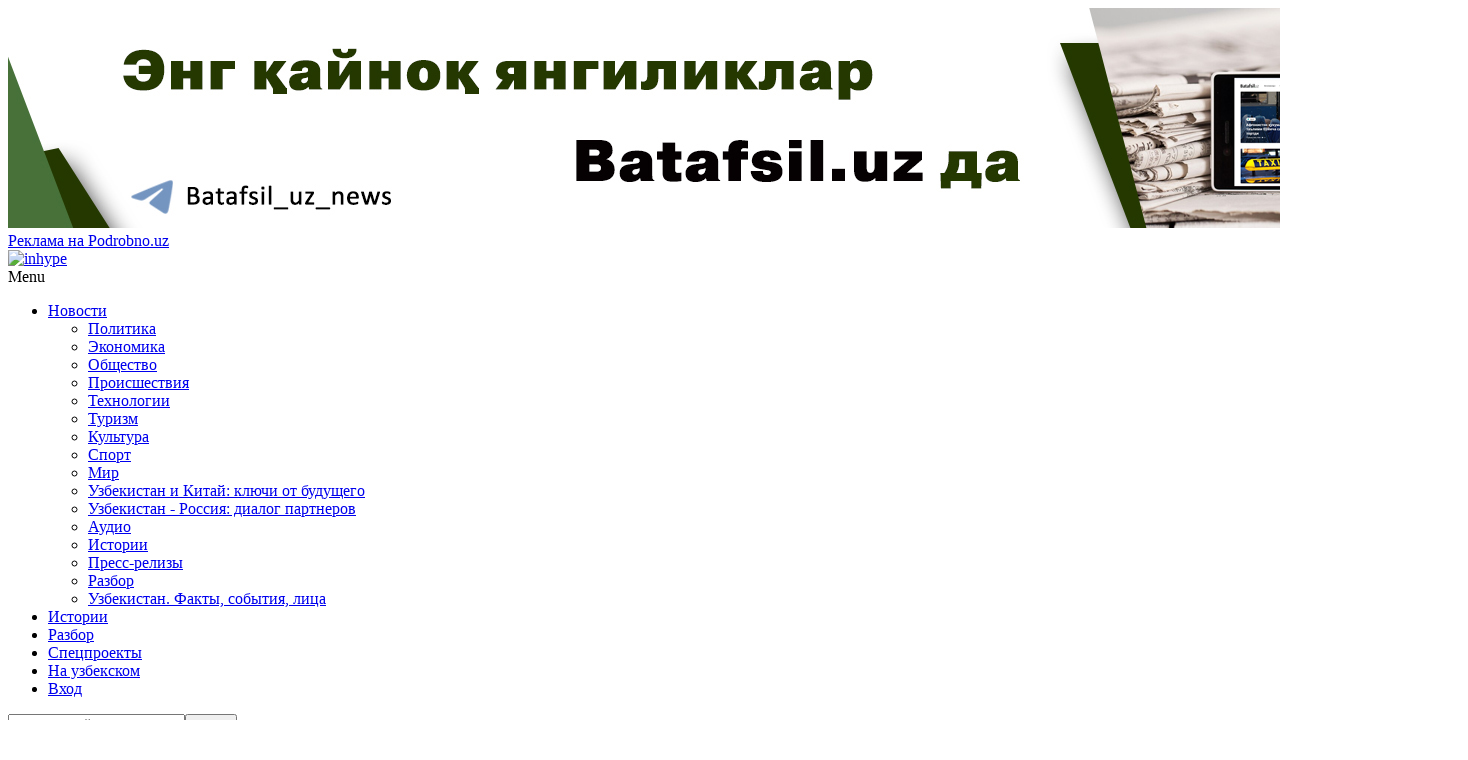

--- FILE ---
content_type: text/html; charset=UTF-8
request_url: https://podrobno.uz/cat/calche/osenyu-v-parizhe-otkroyutsya-dve-krupnomasshtabnye-vystavki-posvyashchennye-kulturnomu-naslediyu-uzb/
body_size: 24083
content:
<!DOCTYPE html>
<html lang="ru">
<head>
<meta name="viewport" content="width=device-width, initial-scale=1.0">
<title>Осенью в Париже откроются две крупномасштабные выставки, посвященные культурному наследию Узбекистана, Новости Узбекистана </title>
<style id="kirki-inline-styles">
@font-face {
	font-family: 'Noto Sans';
	src: url('/theme/content/fonts/NotoSans/NotoSans-Light.eot');
	src: local('Noto Sans'), local('NotoSans'),
	url('/theme/content/fonts/NotoSans/NotoSans-Light.eot?#iefix') format('embedded-opentype'),
	url('/theme/content/fonts/NotoSans/NotoSans-Light.woff') format('woff'),
	url('/theme/content/fonts/NotoSans/NotoSans-Light.ttf') format('truetype');
	font-weight: 300;
	font-style: normal;
    font-display: swap;
}

@font-face {
	font-family: 'Noto Sans';
	src: url('/theme/content/fonts/NotoSans/NotoSans-LightItalic.eot');
	src: local('Noto Sans Italic'), local('NotoSans-Italic'),
	url('/theme/content/fonts/NotoSans/NotoSans-LightItalic.eot?#iefix') format('embedded-opentype'),
	url('/theme/content/fonts/NotoSans/NotoSans-LightItalic.woff') format('woff'),
	url('/theme/content/fonts/NotoSans/NotoSans-LightItalic.ttf') format('truetype');
	font-weight: 300;
	font-style: italic;
    font-display: swap;
}

@font-face {
	font-family: 'Noto Sans';
	src: url('/theme/content/fonts/NotoSans/NotoSans.eot');
	src: local('Noto Sans'), local('NotoSans'),
	url('/theme/content/fonts/NotoSans/NotoSans.eot?#iefix') format('embedded-opentype'),
	url('/theme/content/fonts/NotoSans/NotoSans.woff') format('woff'),
	url('/theme/content/fonts/NotoSans/NotoSans.ttf') format('truetype');
	font-weight: 400;
	font-style: normal;
    font-display: swap;
}

@font-face {
	font-family: 'Noto Sans';
	src: url('/theme/content/fonts/NotoSans/NotoSans-Italic.eot');
	src: local('Noto Sans Italic'), local('NotoSans-Italic'),
	url('/theme/content/fonts/NotoSans/NotoSans-Italic.eot?#iefix') format('embedded-opentype'),
	url('/theme/content/fonts/NotoSans/NotoSans-Italic.woff') format('woff'),
	url('/theme/content/fonts/NotoSans/NotoSans-Italic.ttf') format('truetype');
	font-weight: 400;
	font-style: italic;
    font-display: swap;
}

@font-face {
	font-family: 'Noto Sans';
	src: url('/theme/content/fonts/NotoSans/NotoSans-Bold.eot');
	src: local('Noto Sans Bold'), local('NotoSans-Bold'),
	url('/theme/content/fonts/NotoSans/NotoSans-Bold.eot?#iefix') format('embedded-opentype'),
	url('/theme/content/fonts/NotoSans/NotoSans-Bold.woff') format('woff'),
	url('/theme/content/fonts/NotoSans/NotoSans-Bold.ttf') format('truetype');
	font-weight: bold;
	font-style: normal;
    font-display: swap;
}

@font-face {
	font-family: 'Noto Sans';
	src: url('/theme/content/fonts/NotoSans/NotoSans-BoldItalic.eot');
	src: local('Noto Sans Bold Italic'), local('NotoSans-BoldItalic'),
	url('/theme/content/fonts/NotoSans/NotoSans-BoldItalic.eot?#iefix') format('embedded-opentype'),
	url('/theme/content/fonts/NotoSans/NotoSans-BoldItalic.woff') format('woff'),
	url('/theme/content/fonts/NotoSans/NotoSans-BoldItalic.ttf') format('truetype');
	font-weight: bold;
	font-style: italic;
    font-display: swap;
}
</style>
        <meta http-equiv="Content-Type" content="text/html; charset=UTF-8" />
<meta name="robots" content="index, follow" />
<meta name="keywords" content="Осенью в Париже откроются две крупномасштабные выставки, посвященные культурному наследию Узбекистана" />
<script data-skip-moving="true">(function(w, d, n) {var cl = "bx-core";var ht = d.documentElement;var htc = ht ? ht.className : undefined;if (htc === undefined || htc.indexOf(cl) !== -1){return;}var ua = n.userAgent;if (/(iPad;)|(iPhone;)/i.test(ua)){cl += " bx-ios";}else if (/Windows/i.test(ua)){cl += ' bx-win';}else if (/Macintosh/i.test(ua)){cl += " bx-mac";}else if (/Linux/i.test(ua) && !/Android/i.test(ua)){cl += " bx-linux";}else if (/Android/i.test(ua)){cl += " bx-android";}cl += (/(ipad|iphone|android|mobile|touch)/i.test(ua) ? " bx-touch" : " bx-no-touch");cl += w.devicePixelRatio && w.devicePixelRatio >= 2? " bx-retina": " bx-no-retina";if (/AppleWebKit/.test(ua)){cl += " bx-chrome";}else if (/Opera/.test(ua)){cl += " bx-opera";}else if (/Firefox/.test(ua)){cl += " bx-firefox";}ht.className = htc ? htc + " " + cl : cl;})(window, document, navigator);</script>


<link href="/bitrix/js/socialservices/css/ss.min.css?16774294844772" type="text/css" rel="stylesheet"/>
<link href="/bitrix/js/ui/design-tokens/dist/ui.design-tokens.min.css?172468166023463" type="text/css" rel="stylesheet"/>
<link href="/bitrix/js/ui/fonts/opensans/ui.font.opensans.min.css?16774295702320" type="text/css" rel="stylesheet"/>
<link href="/bitrix/js/main/popup/dist/main.popup.bundle.min.css?176917864928056" type="text/css" rel="stylesheet"/>
<link href="/bitrix/js/altasib.errorsend/css/window.css?1694754874910" type="text/css" rel="stylesheet"/>
<link href="/bitrix/cache/css/s1/main_2020/page_4418dc22346441a3056d08893d7481de/page_4418dc22346441a3056d08893d7481de_v1.css?176918175160172" type="text/css" rel="stylesheet"/>
<link href="/bitrix/cache/css/s1/main_2020/template_e340a281da800d742ee7a22b42d9712a/template_e340a281da800d742ee7a22b42d9712a_v1.css?1769181751518660" type="text/css" rel="stylesheet" data-template-style="true"/>
<link href="/bitrix/panel/main/popup.min.css?167743203020774" type="text/css" rel="stylesheet" data-template-style="true"/>







<meta property="og:title" content="Осенью в Париже откроются две крупномасштабные выставки, посвященные культурному наследию Узбекистана" />
<meta property="og:type" content="article" />
<meta property="og:url" content="https://podrobno.uz/cat/calche/osenyu-v-parizhe-otkroyutsya-dve-krupnomasshtabnye-vystavki-posvyashchennye-kulturnomu-naslediyu-uzb/" />
<meta property="og:image" content="https://podrobno.uz/upload/iblock/207/ufjspu3pkeyaz47xi5thk00em2rfd9o5/c054af2ea3e5ba5872426.png" />
<meta property="og:site_name" content="Podrobno.uz" />
<meta property="og:description" content="" />
<link rel="image_src" href="https://podrobno.uz/upload/iblock/207/ufjspu3pkeyaz47xi5thk00em2rfd9o5/c054af2ea3e5ba5872426.png" />
            <meta name="zen-verification" content="vLeI9rXqRYf6nTPCgCg84QFk0G07LroZXxmkBklLG1Oi9f3sLp4BCZmzxiYflXub" />
</head>
<body class="is-site-ru  post-template-default single single-post postid-139 single-format-standard blog-post-transparent-header-disable blog-small-page-width blog-slider-disable blog-enable-images-animations blog-enable-sticky-sidebar blog-enable-sticky-header blog-style-corners-rounded blog-home-block-title-left blog-home-block-title-style-regular blog-home-block-subtitle-style-uppercase">
<div class="container">
                        <!--'start_frame_cache_y0XwfU'--><div class="offer-block offer-large">
        <div class="item"><a target="_blank" href="/b/585/" target="_blank" ><img class="img-responsive" alt="" title="" src="/upload/rk/a17/arjivq1ohkmev83a709puzln7j9e7aae/00000555.jpg" width="1460" height="220" style="border:0;" /></a></div>
        <div class="about-offer"><a href="/reklama/">Реклама на Podrobno.uz</a></div>
        <div class="clearfix"></div>
    </div><!--'end_frame_cache_y0XwfU'-->                    </div>

<div class="main-header-affix">
    <header class="main-header clearfix header-layout-menu-in-header sticky-header mainmenu-light">
        <div class="blog-post-reading-progress"></div>
        <div class="container">
            <div class="row">
                <div class="col-md-12">
                    <div class="header-left">
                        <div class="mainmenu-mobile-toggle"><i class="fa fa-bars" aria-hidden="true"></i></div>
                        <div class="logo">
                                                            <a class="logo-link" href="/"><img src="/bitrix/templates/main_2020/images/3logo.png" alt="" class="regular-logo"><img src="/bitrix/templates/main_2020/images/3logo.png" alt="inhype" class="light-logo"></a>
                                                                                </div>
                    </div>
                    <div class="header-center">
                        <div class="mainmenu mainmenu-light mainmenu-left mainmenu-none mainmenu-regularfont mainmenu-downarrow clearfix" role="navigation">
                            <div id="navbar" class="navbar navbar-default clearfix mgt-mega-menu">
                                <div class="navbar-inner">
                                    <div class="container">
                                        <div class="navbar-toggle btn" data-toggle="collapse" data-target=".collapse">Menu</div>
                                        <div class="navbar-center-wrapper">
                                            <div class="navbar-collapse collapse">
                                                <ul id="menu-main-menu-2" class="nav">
                                                    <!--'start_frame_cache_LkGdQn'-->                                                    <li class="menu-item  active"><a href="/cat/" class="dropdown-toggle root-item-selected -active" data-toggle="dropdown">Новости<b class="caret"></b></a>
                    <ul class="sub-menu level-1">
                                                                                                <li class="menu-item "><a href="/cat/politic/">Политика</a><span class="sep-dl-2"></span></li>
                                                                                                                <li class="menu-item "><a href="/cat/economic/">Экономика</a><span class="sep-dl-2"></span></li>
                                                                                                                <li class="menu-item "><a href="/cat/obchestvo/">Общество</a><span class="sep-dl-2"></span></li>
                                                                                                                <li class="menu-item "><a href="/cat/proisshestviya/">Происшествия</a><span class="sep-dl-2"></span></li>
                                                                                                                <li class="menu-item "><a href="/cat/tehnp/">Технологии</a><span class="sep-dl-2"></span></li>
                                                                                                                <li class="menu-item "><a href="/cat/podrobno/">Туризм</a><span class="sep-dl-2"></span></li>
                                                                                                                <li class="menu-item item-selected active"><a href="/cat/calche/">Культура</a><span class="sep-dl-2"></span></li>
                                                                                                                <li class="menu-item "><a href="/cat/sport/">Спорт</a><span class="sep-dl-2"></span></li>
                                                                                                                <li class="menu-item "><a href="/cat/world/">Мир</a><span class="sep-dl-2"></span></li>
                                                                                                                <li class="menu-item "><a href="/cat/uzbekistan-i-kitay-klyuchi-ot-budushchego/">Узбекистан и Китай: ключи от будущего</a><span class="sep-dl-2"></span></li>
                                                                                                                <li class="menu-item "><a href="/cat/uzbekistan-i-rossiya-dialog-partnerov-/">Узбекистан - Россия: диалог партнеров  </a><span class="sep-dl-2"></span></li>
                                                                                                                <li class="menu-item "><a href="/cat/audio/">Аудио</a><span class="sep-dl-2"></span></li>
                                                                                                                <li class="menu-item "><a href="/cat/stories/">Истории</a><span class="sep-dl-2"></span></li>
                                                                                                                <li class="menu-item "><a href="/cat/releases/">Пресс-релизы</a><span class="sep-dl-2"></span></li>
                                                                                                                <li class="menu-item "><a href="/cat/razbor/">Разбор</a><span class="sep-dl-2"></span></li>
                                                                                                                <li class="menu-item "><a href="/cat/uzbekistan-fakty-sobytiya-litsa/">Узбекистан. Факты, события, лица</a><span class="sep-dl-2"></span></li>
                                                                    </ul></li>                                                                <li class="menu-item "><a href="/cat/stories/" class="root-item">Истории</a></li>
                                                                                                                <li class="menu-item "><a href="/cat/razbor/" class="root-item">Разбор</a></li>
                                                                                                                <li class="menu-item "><a href="/project/" class="root-item">Спецпроекты</a></li>
                                                    <!--'end_frame_cache_LkGdQn'-->                                                    <li class="icon-arrow pull-right menu-item menu-item-type-custom menu-item-object-custom menu-item-1012"><a href="https://batafsil.uz">На узбекском</a></li>

                                                                                                                                                                <li class="icon-arrow pull-right menu-item menu-item-type-custom menu-item-object-custom menu-item-1012"><a class="auth-link" href="#" data-toggle="modal" data-target="#auth-popup-form">Вход</a></li>
                                                                                                    </ul>
                                            </div>
                                        </div>
                                    </div>
                                </div>
                            </div>
                        </div>
                    </div>

                    <div class="header-right">
                        <!--'start_frame_cache_Yt7gcC'-->
<div class="search-toggle-wrapper search-header">
    <a class="search-toggle-btn" aria-label="Search toggle"><i class="fa fa-search" aria-hidden="true"></i></a>
    <div class="header-center-search-form">
        <form method="get" role="search" class="searchform" action="/search/index.php">
            <input type="search" aria-label="Search" class="field" name="q" value="" placeholder="Поиск по сайту" maxlength="25" /><input type="submit" class="submit btn" name="s" value="Поиск" />
        </form>
    </div>
</div><!--'end_frame_cache_Yt7gcC'-->                    </div>
                </div>
            </div>
        </div>
    </header>
</div><!-- .main-header-affix -->

<div class="container">
                        <!--'start_frame_cache_2DJmFo'--><!--'end_frame_cache_2DJmFo'-->                    </div>

<div class="content-block clearfix">

    
    
    
        
        
    <!-- = Inner = -->
    <div class="inhype-blog-block-wrapper page-container container">
        <div class="row">
            <div class="col-md-8 item-left-side">

                
        
    
<article itemscope itemtype="http://schema.org/Article">

<div class="news-detail js-news-detail-228753">



<div class="blog-post blog-post-single hentry clearfix">

    <div class="blog-post-thumb">

                                    <img itemprop="image" width="694" height="694" src="/upload/iblock/207/ufjspu3pkeyaz47xi5thk00em2rfd9o5/c054af2ea3e5ba5872426.png" class="attachment-inhype-blog-thumb size-inhype-blog-thumb wp-post-image" alt="Осенью в Париже откроются две крупномасштабные выставки, посвященные культурному наследию Узбекистана" title="Осенью в Париже откроются две крупномасштабные выставки, посвященные культурному наследию Узбекистана" loading="lazy" />
                    
    </div>
    <div class="container-page-item-title container-page-item-title-inside without-bg">
        <div class="page-item-title-single page-item-title-single-inside">
            <div class="inhype-post-single inhype-post">
                <div class="post-categories"><a href="/cat/calche/"><span class="cat-dot cat-dot-calche"></span><span class="cat-title">Культура</span></a></div>
                <div class="inhype-post-details">
                    <h1 class="post-title entry-title">Осенью в Париже откроются две крупномасштабные выставки, посвященные культурному наследию Узбекистана</h1>
                    <div class="post-date"><time class="entry-date published updated" datetime="">20 октября 2022, 18:13</time></div>
                    <div class="post-info-eye"></div>
                    <div class="post-read-time">5297</div>
                </div>
            </div>
        </div>
    </div>

                    <!--'start_frame_cache_ALOAcH'--><!--'end_frame_cache_ALOAcH'-->
        <!--#OFFER_RUBRIC_calche#-->
    
    <article id="post-139" class="post-139 post type-post status-publish format-standard has-post-thumbnail category-markets _tag-adventure _tag-blog _tag-business _tag-people _tag-travel" role="main">
        <div class="post-content-wrapper">
            <div class="post-content clearfix">

                <div class="entry-content">

                                            <div class="detail-text" itemprop="articleBody"><p>
 <b>Узбекистан, Ташкент – АН Podrobno.uz.&nbsp;</b>Фонд развития культуры и искусства при Кабинете Министров Республики Узбекистан выступил организатором двух выставок в Париже, которые откроются в ноябре 2022 года – в Музее Лувра и в Институте арабского мира – для осуществления которых Фонд подписал соответствующие соглашения с обеими институциями.&nbsp;
</p>
<p>
	 В ноябре этого года в Париже откроются две выставки. Первая выставка, «Сокровища оазисов Узбекистана. На пересечении караванных путей», пройдет в Лувре с 23 ноября 2022 года по 6 марта 2023 года. Со стороны Фонда документ подписан исполнительным директором Гаянэ Умеровой, со стороны музея Лувр – президентом Лоренс де Кар. Вторая выставка, «Дорога в Самарканд, чудеса шелка и золота», будет организована в Институте арабского мира и пройдет в период с 23 ноября 2022 года до 4 июня 2023 года. Соответствующее соглашение подписано между исполнительным директором Фонда Гаянэ Умеровой и президентом Института Жаком Лангом.&nbsp;
</p>
<p>
	 «Сегодня Узбекистан и Франция являются сильными партнерами во многих областях. Мы постоянно наращиваем сотрудничество в гуманитарной сфере, экономике и культуре. Две предстоящие выставки – очередной важный шаг на нашем совместном пути. Они пройдут в Париже практически одновременно, позволят составить всеобъемлющее и многостороннее представление о культуре и искусстве Узбекистана и показать уникальное наследие нашей страны в мировом культурном контексте, что является для нас одной из основных задач. Узбекистан всегда был местом культурного обмена и торговли, а Великий шелковый путь стал, в некотором смысле, первым глобальным экономическим проектом», — Саида Мирзиёева, заместитель председателя Совета Фонда развития культуры и искусства Республики Узбекистан.&nbsp;
</p>
<p>
	 «Предстоящие выставки в Париже – отличная возможность продемонстрировать богатое культурное наследие нашей страны на международной арене. В Институте арабского мира будет представлена выставка, посвященная узбекскому текстилю и национальному костюму. Искусство и ремесла регионов представляют собой важную часть богатого культурного наследия Узбекистана. Роскошные вышивки, текстиль, резьба по дереву и изысканные изделия из серебра – это то, чем мы гордимся сегодня. Некоторые из этих изделий, например, стеганые халаты – чапаны, традиционные вышивки – сюзане, и ткани – икаты и сегодня используются в нашей повседневной жизни в Узбекистане. Парижские выставки естественным образом расширят миссию Фонда по сохранению и популяризации нашей культуры на международном уровне и повысят интерес к нашей стране, а также заложат прочный фундамент нашего двустороннего сотрудничества в будущем», — Гаянэ Умерова, исполнительный директор Фонда развития культуры и искусства Республики Узбекистан.&nbsp;
</p>
<p>
 <img width="1024" alt="28243ae4dac1e402dad9f.png" src="/upload/medialibrary/256/noxgze4zwnbl2u4d4y40p439wrpwxy2s/28243ae4dac1e402dad9f.png" height="682"><br>
</p>
<p>
	 «Мы очень рады работать над этим уникальным проектом в сотрудничестве с Фондом. Исследования археологических руин в Бухаре начались еще в 2009 году, а идея выставки зародилась в 2017 году, когда мы задумались о возможности показать наследие Узбекистана в самом большом музее в мире. Сотрудничество с Фондом было закреплено подписанием Меморандума взаимопонимания о сотрудничестве во время официального визита президента Республики Узбекистан Шавката Мирзиёева в Париж в декабре 2018 г. Сейчас мы заканчиваем последний этап подготовки, готовим экспонаты к перевозке. Мы разрабатываем сценографию и иммерсивное пространство с изображениями главных достопримечательностей Афросиаба и Варахши. Кроме того, мы заканчиваем работу над книгой-каталогом выставки», — Янник Линтц, куратор выставки, глава Отдела исламского искусства в Лувре.&nbsp;
</p>
<p>
	 На выставке в Лувре будут представлены шедевры из коллекций музеев Узбекистана от доисламского периода до эпохи Тимуридов. Особенно важно отметить, что в список экспонатов удалось включить знаменитый Катталангарский Коран, две страницы которого будут представлены на выставке. Посетители выставки смогут увидеть его уникальную каллиграфию и миниатюры, а для экспонирования Корана мы подготовили специальный выставочный короб.&nbsp;
</p>
<p>
	 Кроме того, на выставке будут представлены двенадцать миниатюр, рассказывающих об истории эпохи Бухарского Эмирата. Также, в контексте этой выставки, мы впервые покажем зрителям копию книги Марко Поло XIV века, которая включает рассказы о его путешествиях по Азии, совершенные им в конце XIII века. Данный редкий экспонат будет предоставлен Национальной французской библиотекой.&nbsp;
</p>
<p>
 <img width="1024" alt="ca81526ab4c8b471d2e68.png" src="/upload/medialibrary/0d7/wb6d7j8vabm3tn30n6cvabxhhztprbhz/ca81526ab4c8b471d2e68.png" height="682"><br>
</p>
<p>
	 «Хочу подчеркнуть, что подготовка выставки — это слаженная работа специалистов с обеих сторон. Особенно важный вопрос для нас — это транспортировка: группа реставраторов из Лувра тщательно исследовала каждый экспонат на предмет его годности к перевозке. У музея Лувра есть многолетний опыт по транспортировке экспонатов из различных точек мира. Уверен, что эта выставка по-новому раскроет богатую историю Узбекистана международному сообществу», — Рокко Ранте, научный исследователь-археолог, куратор выставки в Лувре.&nbsp;
</p>
<p>
	 «Это огромное событие не только для Узбекистана, но и для Франции. На выставках в Париже будут представлены потрясающие сокровища из Узбекистана. В Лувре будет рассказана история прошлого с уникальными экспонатами, а в Институте арабского мира мы сосредоточились на периоде с XIX по XX век. Мы хотим показать нашим гостям восхитительные чапаны и роскошную вышивку, которые напоминают поздние артефакты из индийского Тадж-Махала. Наши главные экспонаты — чапаны эпохи Бухарского Эмирата, украшения из Хорезма и Каракалпакстана, а также мужские и женские шелковые чапаны совершенно фантастической цветовой палитры.
</p>
<p>
	 В число экспонатов выставки войдут живописные работы из музея Савицкого, на которых можно будет разглядеть особую цветовую и световую составляющую узбекского искусства, солнце Узбекистана. Собрание музея включает в себя яркие авангардные полотна художников-ориенталистов. Нам бы хотелось передать это ощущение света и яркости посетителям выставки. Мы старались выстроить выставку таким образом, чтобы полностью погрузить каждого посетителя в настоящую историческую атмосферу — в окружение с чапанами, старинными украшениями, коврами. Выставка расскажет о жизни высшей придворной знати Бухары и покажет, какое значение для людей имели все эти драгоценные артефакты. Мы надеемся, что для каждого посетителя выставка станет возможностью виртуально посетить Узбекистан», — Яффа Ассулин, генеральный куратор выставки в Институте арабского мира.&nbsp;
</p>
<p>
 <img width="1024" alt="f203e32aa8f2b51c89ab7.png" src="/upload/medialibrary/435/lj9s0z0l1xt9gku3h333v0oy56k8mg4b/f203e32aa8f2b51c89ab7.png" height="682"><br>
</p>
<p>
	 Выставка «Сокровища оазисов Узбекистана. На пересечении караванных путей» в Лувре расскажет об истории Великого шелкового пути, который проходил через южную часть нынешнего Узбекистана. Здесь будут представлены предметы монументального и станкового искусства, настенные росписи, резные детали дворцов, предметы декоративно-прикладного искусства. На выставке будут представлены 168 музейных экспонатов, в частности 137 предметов из 13 музеев Республики Узбекистан, охватывающие период с V-VI веков до нашей эры до эпохи правления Тимуридов, и 31 музейный экспонат из ведущих музеев мира таких, как Кабинет медалей (Париж), Национальная библиотека Франции (Париж), Британский музей (Лондон), Британская библиотека (Лондон), Музей Гиме (Париж), Музей Виктории и Альберта (Лондон), Музей Кливленда (США), Лувр (Париж), Университетская библиотека языков и цивилизаций (BULAC) (Париж), Фонд Галуста Гюльбенкяна (Лиссабон).&nbsp;
</p>
<p>
	 На выставке «Дорога в Самарканд, чудеса шелка и золота», в Институте арабского мира будут представлены более 300 экспонатов из 9 музеев Республики Узбекистан, которые включают в себя коллекции текстиля, предметы одежды, обувь, головные уборы, ювелирные украшения конца XIX — середины XX века, золотошвейные чапаны эпохи Бухарского эмирата, а также картины Туркестанского авангарда из коллекций государственных музеев Узбекистана. В рамках выставок в Лувре и в Институте арабского мира будут изданы научные каталоги с научными статьями международных и местных специалистов.&nbsp;
</p>
<p>
 <b>Археологические экспедиции и реставрационные работы&nbsp;</b>
</p>
 <b> </b>
<p>
	 На протяжении последних трех лет проводилась тщательная подготовительная работа к выставкам. Состоялось несколько совместных узбекско-французских экспедиций, в ходе которых было совершено множество археологических открытий. Кроме того, реставраторы из Лувра и специалисты нашей страны провели масштабные реставрационные работы в несколько этапов.&nbsp;
</p>
<p>
	 Среди отреставрированных предметов особо выделяется обугленное деревянное панно VI–VII века из городища Кафыр Кала (Самарканд) — были очищены и восстановлены лицевые части, к панно присоединены семь частей панелей. Также, была проведена реставрационная обработка необожженной статуи Будды «Гирляндоносец» (I век до н.э. и I век н.э.), были очищены поверхностная часть и покрыты мастикой поврежденные части экспоната. Кроме того, были отреставрированы 13 страниц Катталангарского Корана VIII века, уникального объекта и одной из важнейших рукописей исламского мира. Долгое время он хранился в мечети Лангар Ота в Камашинском районе Кашкадарьинской области и считается одной из старейших рукописей Мусхафа в исламском мире. По приглашению Фонда, реставрационные работы священного артефакта провели реставраторы музея Лувр, Аксель Делау и Аурелия Стрери. Из числа местных специалистов в работах приняли участие Комолиддин Махкамов — заведующий библиотеки Управления мусульман Узбекистана, Шухрат Пулатов — главный специалист отдела реставрации информационных и библиотечных ресурсов Национальной библиотеки имени А. Навои, Саидрахмат Икрамов — ведущий специалист библиотеки Управления мусульман Узбекистана. Таким образом, в ходе процесса реставрационных работ Фондом были созданы условия для взаимодействия и обмена опытом местных специалистов с ведущими зарубежными специалистами в этой области.&nbsp;
</p>
<p>
 <b>Пресс-тур для ведущих СМИ Франции</b>&nbsp;
</p>
<p>
	 В целях широкого освещения предстоящих выставок в Париже, Фондом развития культуры и искусства с 21 по 25 мая текущего года был организован пресс-тур, в котором приняли участие представители крупнейших французских изданий, среди которых Le Figaro, Le Monde, Le Croix, Le Point, Le Journal Des Arts, Connaissance Des Arts, Beaux Arts Magazine, Le Quotidien De L'art, L'estampille – L'objet D'art, а также ведущий телеканал Франции TV TF1. В ходе пресс-тура журналисты изучили культурное наследие Узбекистана, посетили музеи в Ташкенте, Самарканде и Бухаре и ознакомились с результатами реставрационных работ, приуроченных к выставке в Лувре, и смогли увидеть коллекции декоративно-прикладного искусства Узбекистана, которые будут представлены на выставке в Институте арабского мира.
</p>
<p>
	 Фонд развития культуры и искусства Республики Узбекистан поддерживает международное сотрудничество и продвигает культуру Узбекистана на международной арене. Фонд способствует популяризации национального наследия и поддерживает проекты в области изобразительных искусств и архитектуры, литературы, театра, музыки и танца. Наша миссия — создание инклюзивной и доступной среды в культурных институциях нашей страны, помощь в реставрации и восстановлении музеев, поддержка искусств и развитие профессионального образования в области искусства и культуры.
</p>
<p>
 <a target="_blank" href="https://t.me/joinchat/Qkjx45Rt69S19RIj"></a>
</p>
<div class="alert alert-info" style="font-size: 15pt;">
 <a target="_blank" href="https://t.me/joinchat/Qkjx45Rt69S19RIj"><b>Держи новости при себе: подпишись на Телеграм-канал Podrobno.uz</b></a><b> </b>
</div>
 <br>
<p>
</p></div>
                    
                    
                    
                </div>
                <!-- .entry-content -->

                <div class="inhype-social-share-fixed sidebar-position-right" >
                    <div class="post-social-wrapper">
                        <div class="post-social-title"><span class="post-social-title-text">Share</span></div>
                        <div class="post-social-frame js-post-social-share-vertical" data-url="/cat/calche/osenyu-v-parizhe-otkroyutsya-dve-krupnomasshtabnye-vystavki-posvyashchennye-kulturnomu-naslediyu-uzb/" data-title="Осенью в Париже откроются две крупномасштабные выставки, посвященные культурному наследию Узбекистана">
                            <div class="post-social pc-social-share-vertical">
                                <a title="Telegram" href="" data-id="telegram" class="telegram-share"> <i class="fa fa-telegram"></i></a>
                                <a title="Share with Facebook" href="" data-id="facebook" class="facebook-share"> <i class="fa fa-facebook"></i></a>
                                <a title="Tweet this" href="" data-id="twitter" class="twitter-share"> <i class="fa fa-twitter"></i></a>
                                <a title="Вконтакте" href="" data-id="vkontakte" class="vkontakte-share"> <i class="fa fa-vk"></i></a>
                                <a title="Одноклассники" href="" data-id="odnoklassniki" class="odnoklassniki-share"> <i class="fa fa-odnoklassniki"></i></a>
                                                            </div>
                        </div>
                        <div class="clear"></div>
                    </div>
                </div>

            </div>
        </div>
    </article>

    

                            <!--'start_frame_cache_Zg1Ab0'--><!--'end_frame_cache_Zg1Ab0'-->                        
    <!--#OFFER_DETAIL_BOTTOM#-->

    

        <div class="inhype-post inhype-post-bottom" >
        <div class="post-details-bottom post-details-bottom-single">
                        <div class="post-info-share">
                <div class="post-social-wrapper">
                    <div class="post-social-title"><span class="post-social-title-text">Share</span></div>
                    <div class="post-social-frame">
                        <div class="post-social pc-social-share-article" data-url="/cat/calche/osenyu-v-parizhe-otkroyutsya-dve-krupnomasshtabnye-vystavki-posvyashchennye-kulturnomu-naslediyu-uzb/" data-title="Осенью в Париже откроются две крупномасштабные выставки, посвященные культурному наследию Узбекистана">
                            <a title="Telegram" href="" data-id="telegram" class="telegram-share"> <i class="fa fa-telegram"></i></a>
                            <a title="Share with Facebook" href="" data-id="facebook" class="facebook-share"> <i class="fa fa-facebook"></i></a>
                            <a title="Tweet this" href="" data-id="twitter" class="twitter-share"> <i class="fa fa-twitter"></i></a>
                            <a title="Вконтакте" href="" data-id="vkontakte" class="vkontakte-share"> <i class="fa fa-vk"></i></a>
                            <a title="Одноклассники" href="" data-id="odnoklassniki" class="odnoklassniki-share"> <i class="fa fa-odnoklassniki"></i></a>
                                                    </div>
                    </div>
                    <div class="clear"></div>
                </div>
            </div>
        </div>
    </div>
    

    
    <div class="pc-emotions-block">
        <div class="pc-emotions-block-title">Эмоции от статьи</div>

        <div class="pc-emotions pc-emotions-228753" data-rated="" data-rated-type="" data-element-id="228753" data-iblock-type="news" data-iblock-id="35" data-rating-id="" data-authorized="">
            <div class="pc-emotions-item pc-emotions-item-1" title="Нравится" data-type="1"><div class="pc-emotions-item-tooltip">Нравится</div><div class="pc-emotions-item-emoji"></div><div class="pc-emotions-item-counter">0</div></div>
            <div class="pc-emotions-item pc-emotions-item-2" title="Восхищение" data-type="2"><div class="pc-emotions-item-tooltip">Восхищение</div><div class="pc-emotions-item-emoji"></div><div class="pc-emotions-item-counter">0</div></div>
            <div class="pc-emotions-item pc-emotions-item-3" title="Радость" data-type="3"><div class="pc-emotions-item-tooltip">Радость</div><div class="pc-emotions-item-emoji"></div><div class="pc-emotions-item-counter">0</div></div>
            <div class="pc-emotions-item pc-emotions-item-4" title="Удивление" data-type="4"><div class="pc-emotions-item-tooltip">Удивление</div><div class="pc-emotions-item-emoji"></div><div class="pc-emotions-item-counter">0</div></div>
            <div class="pc-emotions-item pc-emotions-item-5" title="Подавленность" data-type="5"><div class="pc-emotions-item-tooltip">Подавленность</div><div class="pc-emotions-item-emoji"></div><div class="pc-emotions-item-counter">0</div></div>
            <div class="pc-emotions-item pc-emotions-item-6" title="Грусть" data-type="6"><div class="pc-emotions-item-tooltip">Грусть</div><div class="pc-emotions-item-emoji"></div><div class="pc-emotions-item-counter">0</div></div>
            <div class="pc-emotions-item pc-emotions-item-7" title="Разочарование" data-type="7"><div class="pc-emotions-item-tooltip">Разочарование</div><div class="pc-emotions-item-emoji"></div><div class="pc-emotions-item-counter">0</div></div>
            <div class="pc-emotions-item pc-emotions-item-8" title="Не нравится" data-type="8"><div class="pc-emotions-item-tooltip">Не нравится</div><div class="pc-emotions-item-emoji"></div><div class="pc-emotions-item-counter">0</div></div>
        </div>
    </div>

    


</div>

    <meta itemprop="name" content="Осенью в Париже откроются две крупномасштабные выставки, посвященные культурному наследию Узбекистана"/>

    </div><!--.items-detail-->

</article>

    
    

    


    
                                                        

<div class="comments-block js-comments-block" _id="media-comments" data-comments-count="0" data-captcha-url="">
<div class="no-authorized">

    
    



<!-- NEW start -->


<div class="clear"></div>
<div id="comments" class="comments-area">
    <h2 class="comments-title">
        <span class="js-comments-count">0</span> <span class="js-comments-count-mess">комментариев</span>
    </h2>
    <ul class="comment-list media-list">

    
    <li class="comments-not-isset"><p>Комментарии отсутствуют</p></li>


</ul><!-- .comment-list -->
</div>
<!-- #if comments -->


<!-- NEW finish -->










    <div class="comments-auth">
        <a href="#" class="_submit _btn _btn-default _btn-lg" data-target="#auth-popup-form" data-toggle="modal">Авторизуйтесь</a> <span>чтобы можно было оставлять комментарии.</span>
    </div>

    
 
</div>
</div>
<br><br>                                                    
            
            
                        
<div class="pc-emotions-ajax-result">


            </div>
            
    

                        </div><!-- .col-md-8.item-left-side -->

            
            <div class="col-md-4 main-sidebar sidebar sidebar-right hidden-xs" data-aos="fade-up" role="complementary">
                <ul id="main-sidebar">
                                        <li class="widget" data-tmp="DETAIL_SIDE_UZ">
                                                    <!--'start_frame_cache_MoecjV'--><!--'end_frame_cache_MoecjV'-->                                                                    </li>
                                        <li id="inhype-social-icons-2" class="widget widget_inhype_social_icons">
                                    <h2 class="widgettitle">Оставайтесь на связи</h2>
        <div class="textwidget">
            <div class="social-icons-wrapper social-icons-with-bg">
                                                                            <a href="https://www.facebook.com/PodrobnoUzbekistan" target="_blank" class="a-facebook have-description"><i class="fa fa-facebook"></i><span class="social-title">Facebook</span><span class="social-description">65 тысяч подписчиков</span></a>
                                                                                                <a href="https://twitter.com/PodrobnoU" target="_blank" class="a-twitter have-description"><i class="fa fa-twitter"></i><span class="social-title">Twitter</span><span class="social-description">2 тысячи подписчиков</span></a>
                                                                                                <a href="https://vk.com/podrobnouz" target="_blank" class="a-vkontakte have-description"><i class="fa fa-vkontakte"></i><span class="social-title">Вконтакте</span><span class="social-description">1 тысяча подписчиков</span></a>
                                                                                                <a href="https://www.instagram.com/podrobno.uz/" target="_blank" class="a-instagram have-description"><i class="fa fa-instagram"></i><span class="social-title">Instagram</span><span class="social-description">46 тысяч подписчиков</span></a>
                                                                                                <a href="https://t.me/+Qkjx4-91qEMb7qzS" target="_blank" class="a-telegram have-description"><i class="fa fa-telegram"></i><span class="social-title">Telegram</span><span class="social-description">57 тысяч подписчиков</span></a>
                                                                                                <a href="https://www.youtube.com/channel/UCeeyfrVR6Mhm4d1O_6JEvVg" target="_blank" class="a-youtube have-description"><i class="fa fa-youtube"></i><span class="social-title">Youtube</span><span class="social-description">3 тысячи подписчиков </span></a>
                                                                                                <a href="https://ok.ru/group/53559426941124" target="_blank" class="a-odnoklassniki have-description"><i class="fa fa-odnoklassniki"></i><span class="social-title">Одноклассники</span><span class="social-description">30 тысяч подписчиков</span></a>
                                                </div>
        </div>
                            </li>
                    <li class="widget">

                        
                                                                                                </li>
                </ul>
            </div><!-- .col-md-4.sidebar-right -->
        </div>

    </div><!-- .inhype-blog-block-wrapper -->

            
                                                                        <!--'start_frame_cache_jmonnO'-->
    <div class="inhype-postline2-block-wrapper _blog-home-block-title-center blog-home-block-title-style-border _main-projects" data-aos="fade-up">
        <div class="container-fluid">
            <div class="row">
                <div class="inhype-postline2-block inhype-postline-block-427225 inhype-block clearfix">
                    <div class="container">
                        <div class="row">
                            <div class="inhype-block-title">
                                <h3>Другие новости</h3>
                            </div>
                        </div>
                    </div>
                    <div class="owl-carousel">
                                                <div class="col-md-12">
                            <div class="inhype-grid-post inhype-grid-short-post inhype-post _inhype-post-invert format-standard" data-aos="fade-up">
                                <div class="inhype-post-image-wrapper">
                                    <a href="/cat/economic/import-rossiyskogo-gaza-v-uzbekistan-vzletel-na-30-po-itogam-2025-goda/">
                                        <div class="inhype-post-image" data-style="background-image: url(/upload/iblock/aee/iskhvz0dh3iqcf0wbpspf14o8ljfl3u1/1780493406_0_160_3072_1888_1920x0_80_0_0_1c85e0c2c49d1d2a99d3c327009897ac.jpg);"></div>
                                    </a>
                                </div>
                                <div class="inhype-post-details">
                                                                        <h3 class="post-title entry-title"><a href="/cat/economic/import-rossiyskogo-gaza-v-uzbekistan-vzletel-na-30-po-itogam-2025-goda/">Импорт российского газа в Узбекистан взлетел на 30 % по итогам 2025 года</a></h3>
                                    <div class="post-date"><time class="entry-date published updated" datetime="">23.01.2026, 21:26</time></div>
                                    <div class="post-info-eye"></div>
                                    <div class="post-read-time">14</div>
                                    <div class="post-social-share js-post-social-share" data-url="/cat/economic/import-rossiyskogo-gaza-v-uzbekistan-vzletel-na-30-po-itogam-2025-goda/" data-title="Импорт российского газа в Узбекистан взлетел на 30 % по итогам 2025 года"></div>
                                </div>
                            </div>
                        </div>
                                                <div class="col-md-12">
                            <div class="inhype-grid-post inhype-grid-short-post inhype-post _inhype-post-invert format-standard" data-aos="fade-up">
                                <div class="inhype-post-image-wrapper">
                                    <a href="/cat/economic/desyatki-millionov-dollarov-v-meditsinu-almazarskogo-rayona-podrobnosti-vizita-prezidenta/">
                                        <div class="inhype-post-image" data-style="background-image: url(/upload/iblock/378/mt12em3tqwh6sme0zrgiaz0ex3myvwtz/a6f2a3a8_0fac_487e_6739_f5f2de7994dc_lists_slider_.jpg);"></div>
                                    </a>
                                </div>
                                <div class="inhype-post-details">
                                                                        <h3 class="post-title entry-title"><a href="/cat/economic/desyatki-millionov-dollarov-v-meditsinu-almazarskogo-rayona-podrobnosti-vizita-prezidenta/">Десятки миллионов долларов в медицину Алмазарского района — подробности визита президента</a></h3>
                                    <div class="post-date"><time class="entry-date published updated" datetime="">23.01.2026, 20:57</time></div>
                                    <div class="post-info-eye"></div>
                                    <div class="post-read-time">401</div>
                                    <div class="post-social-share js-post-social-share" data-url="/cat/economic/desyatki-millionov-dollarov-v-meditsinu-almazarskogo-rayona-podrobnosti-vizita-prezidenta/" data-title="Десятки миллионов долларов в медицину Алмазарского района — подробности визита президента"></div>
                                </div>
                            </div>
                        </div>
                                                <div class="col-md-12">
                            <div class="inhype-grid-post inhype-grid-short-post inhype-post _inhype-post-invert format-standard" data-aos="fade-up">
                                <div class="inhype-post-image-wrapper">
                                    <a href="/cat/world/metropoliten-v-baku-nachal-postepennoe-snizhenie-zavisimosti-ot-rossiyskikh-poezdov-/">
                                        <div class="inhype-post-image" data-style="background-image: url(/upload/iblock/829/zudpnwu77cqyl6bs2g21tux9col4qb4q/KQxqSy3cGDagArFZWjX2I2W8t9clvWqwkW0gYvYW.jpg);"></div>
                                    </a>
                                </div>
                                <div class="inhype-post-details">
                                                                        <h3 class="post-title entry-title"><a href="/cat/world/metropoliten-v-baku-nachal-postepennoe-snizhenie-zavisimosti-ot-rossiyskikh-poezdov-/">Метрополитен в Баку начал постепенное снижение зависимости от российских поездов </a></h3>
                                    <div class="post-date"><time class="entry-date published updated" datetime="">23.01.2026, 20:39</time></div>
                                    <div class="post-info-eye"></div>
                                    <div class="post-read-time">403</div>
                                    <div class="post-social-share js-post-social-share" data-url="/cat/world/metropoliten-v-baku-nachal-postepennoe-snizhenie-zavisimosti-ot-rossiyskikh-poezdov-/" data-title="Метрополитен в Баку начал постепенное снижение зависимости от российских поездов "></div>
                                </div>
                            </div>
                        </div>
                                                <div class="col-md-12">
                            <div class="inhype-grid-post inhype-grid-short-post inhype-post _inhype-post-invert format-standard" data-aos="fade-up">
                                <div class="inhype-post-image-wrapper">
                                    <a href="/cat/proisshestviya/mid-oproverg-soobshcheniya-o-smertnoy-kazni-uzbekistantsev-v-dubae-ofitsialnogo-prigovora-poka-net/">
                                        <div class="inhype-post-image" data-style="background-image: url(/upload/iblock/daf/ie2yydusuovn5s98fov4spmrocw202ky/2438908234094823904.jpg);"></div>
                                    </a>
                                </div>
                                <div class="inhype-post-details">
                                                                        <h3 class="post-title entry-title"><a href="/cat/proisshestviya/mid-oproverg-soobshcheniya-o-smertnoy-kazni-uzbekistantsev-v-dubae-ofitsialnogo-prigovora-poka-net/">МИД опроверг сообщения о смертной казни узбекистанцев в Дубае</a></h3>
                                    <div class="post-date"><time class="entry-date published updated" datetime="">23.01.2026, 19:45</time></div>
                                    <div class="post-info-eye"></div>
                                    <div class="post-read-time">734</div>
                                    <div class="post-social-share js-post-social-share" data-url="/cat/proisshestviya/mid-oproverg-soobshcheniya-o-smertnoy-kazni-uzbekistantsev-v-dubae-ofitsialnogo-prigovora-poka-net/" data-title="МИД опроверг сообщения о смертной казни узбекистанцев в Дубае"></div>
                                </div>
                            </div>
                        </div>
                                                <div class="col-md-12">
                            <div class="inhype-grid-post inhype-grid-short-post inhype-post _inhype-post-invert format-standard" data-aos="fade-up">
                                <div class="inhype-post-image-wrapper">
                                    <a href="/cat/obchestvo/uzbekistan-stal-liderom-tsentralnoy-azii-v-obnovlennom-reytinge-voennoy-moshchi/">
                                        <div class="inhype-post-image" data-style="background-image: url(/upload/iblock/400/rm4hmq22yule092xfw83bnl7mqs19li8/photo_2026_01_11_15_14_49.jpg);"></div>
                                    </a>
                                </div>
                                <div class="inhype-post-details">
                                                                        <h3 class="post-title entry-title"><a href="/cat/obchestvo/uzbekistan-stal-liderom-tsentralnoy-azii-v-obnovlennom-reytinge-voennoy-moshchi/">Узбекистан стал лидером Центральной Азии в обновленном рейтинге военной мощи</a></h3>
                                    <div class="post-date"><time class="entry-date published updated" datetime="">23.01.2026, 19:18</time></div>
                                    <div class="post-info-eye"></div>
                                    <div class="post-read-time">589</div>
                                    <div class="post-social-share js-post-social-share" data-url="/cat/obchestvo/uzbekistan-stal-liderom-tsentralnoy-azii-v-obnovlennom-reytinge-voennoy-moshchi/" data-title="Узбекистан стал лидером Центральной Азии в обновленном рейтинге военной мощи"></div>
                                </div>
                            </div>
                        </div>
                                                <div class="col-md-12">
                            <div class="inhype-grid-post inhype-grid-short-post inhype-post _inhype-post-invert format-standard" data-aos="fade-up">
                                <div class="inhype-post-image-wrapper">
                                    <a href="/cat/economic/mozhno-li-sravnit-usloviya-v-uzbekistane-snizyat-stavki-po-kreditam-dlya-odnoy-kategorii-biznesa/">
                                        <div class="inhype-post-image" data-style="background-image: url(/upload/iblock/d6b/m9tk9x7te6jt08prlgch8ykiuv0cpie0/695f518d4d795308334411.jpg);"></div>
                                    </a>
                                </div>
                                <div class="inhype-post-details">
                                                                        <h3 class="post-title entry-title"><a href="/cat/economic/mozhno-li-sravnit-usloviya-v-uzbekistane-snizyat-stavki-po-kreditam-dlya-odnoy-kategorii-biznesa/">&quot;Можно ли сравнить условия?&quot;. В Узбекистане снизят ставки по кредитам для одной категории бизнеса</a></h3>
                                    <div class="post-date"><time class="entry-date published updated" datetime="">23.01.2026, 18:47</time></div>
                                    <div class="post-info-eye"></div>
                                    <div class="post-read-time">551</div>
                                    <div class="post-social-share js-post-social-share" data-url="/cat/economic/mozhno-li-sravnit-usloviya-v-uzbekistane-snizyat-stavki-po-kreditam-dlya-odnoy-kategorii-biznesa/" data-title="&quot;Можно ли сравнить условия?&quot;. В Узбекистане снизят ставки по кредитам для одной категории бизнеса"></div>
                                </div>
                            </div>
                        </div>
                                                <div class="col-md-12">
                            <div class="inhype-grid-post inhype-grid-short-post inhype-post _inhype-post-invert format-standard" data-aos="fade-up">
                                <div class="inhype-post-image-wrapper">
                                    <a href="/cat/obchestvo/sledy-na-snegu-v-natsionalnom-prirodnom-parke-amankutan-vpervye-za-desyatiletiya-poyavilis-medvedi-/">
                                        <div class="inhype-post-image" data-style="background-image: url(/upload/iblock/db9/9kfcypiavom94l9v5cg6md3ov8nacpdj/720_80_7be659b65fe1ff4b01ebe2e3512b080a.jpg);"></div>
                                    </a>
                                </div>
                                <div class="inhype-post-details">
                                                                        <h3 class="post-title entry-title"><a href="/cat/obchestvo/sledy-na-snegu-v-natsionalnom-prirodnom-parke-amankutan-vpervye-za-desyatiletiya-poyavilis-medvedi-/">Следы на снегу. В национальном природном парке &quot;Аманкутан&quot; впервые за десятилетия появились медведи </a></h3>
                                    <div class="post-date"><time class="entry-date published updated" datetime="">23.01.2026, 18:39</time></div>
                                    <div class="post-info-eye"></div>
                                    <div class="post-read-time">486</div>
                                    <div class="post-social-share js-post-social-share" data-url="/cat/obchestvo/sledy-na-snegu-v-natsionalnom-prirodnom-parke-amankutan-vpervye-za-desyatiletiya-poyavilis-medvedi-/" data-title="Следы на снегу. В национальном природном парке &quot;Аманкутан&quot; впервые за десятилетия появились медведи "></div>
                                </div>
                            </div>
                        </div>
                                                <div class="col-md-12">
                            <div class="inhype-grid-post inhype-grid-short-post inhype-post _inhype-post-invert format-standard" data-aos="fade-up">
                                <div class="inhype-post-image-wrapper">
                                    <a href="/cat/obchestvo/uzbekistantsy-budut-uchastvovat-v-stroitelstve-mezhdunarodnogo-aeroporta-stambula/">
                                        <div class="inhype-post-image" data-style="background-image: url(/upload/iblock/35a/1tuu5uriv6vsqjep2jn5t9cfpabn4oyb/photo_2026_01_23_14_40_08.jpg);"></div>
                                    </a>
                                </div>
                                <div class="inhype-post-details">
                                                                        <h3 class="post-title entry-title"><a href="/cat/obchestvo/uzbekistantsy-budut-uchastvovat-v-stroitelstve-mezhdunarodnogo-aeroporta-stambula/">Узбекистанцы будут участвовать в строительстве международного аэропорта Стамбула</a></h3>
                                    <div class="post-date"><time class="entry-date published updated" datetime="">23.01.2026, 18:22</time></div>
                                    <div class="post-info-eye"></div>
                                    <div class="post-read-time">558</div>
                                    <div class="post-social-share js-post-social-share" data-url="/cat/obchestvo/uzbekistantsy-budut-uchastvovat-v-stroitelstve-mezhdunarodnogo-aeroporta-stambula/" data-title="Узбекистанцы будут участвовать в строительстве международного аэропорта Стамбула"></div>
                                </div>
                            </div>
                        </div>
                                                <div class="col-md-12">
                            <div class="inhype-grid-post inhype-grid-short-post inhype-post _inhype-post-invert format-standard" data-aos="fade-up">
                                <div class="inhype-post-image-wrapper">
                                    <a href="/cat/economic/fermery-v-uzbekistane-poluchat-stimuliruyushchie-vyplaty-ot-gosudarstva/">
                                        <div class="inhype-post-image" data-style="background-image: url(/upload/iblock/7fb/oy0tn8whnvlnzzrp1g7tabxzrpao2zv5/346346364336364.jpg);"></div>
                                    </a>
                                </div>
                                <div class="inhype-post-details">
                                                                        <h3 class="post-title entry-title"><a href="/cat/economic/fermery-v-uzbekistane-poluchat-stimuliruyushchie-vyplaty-ot-gosudarstva/">Фермеры в Узбекистане получат стимулирующие выплаты от государства</a></h3>
                                    <div class="post-date"><time class="entry-date published updated" datetime="">23.01.2026, 18:15</time></div>
                                    <div class="post-info-eye"></div>
                                    <div class="post-read-time">289</div>
                                    <div class="post-social-share js-post-social-share" data-url="/cat/economic/fermery-v-uzbekistane-poluchat-stimuliruyushchie-vyplaty-ot-gosudarstva/" data-title="Фермеры в Узбекистане получат стимулирующие выплаты от государства"></div>
                                </div>
                            </div>
                        </div>
                                                <div class="col-md-12">
                            <div class="inhype-grid-post inhype-grid-short-post inhype-post _inhype-post-invert format-standard" data-aos="fade-up">
                                <div class="inhype-post-image-wrapper">
                                    <a href="/cat/obchestvo/kompensatsii-za-izyatye-fermerskie-zemli-pod-sea-breeze-nachnut-vyplachivat-na-sleduyushchey-nedele/">
                                        <div class="inhype-post-image" data-style="background-image: url(/upload/iblock/1f4/19a4n7n24vis8bvhagwq4ye018tbxj58/12435534634636.jpg);"></div>
                                    </a>
                                </div>
                                <div class="inhype-post-details">
                                                                        <h3 class="post-title entry-title"><a href="/cat/obchestvo/kompensatsii-za-izyatye-fermerskie-zemli-pod-sea-breeze-nachnut-vyplachivat-na-sleduyushchey-nedele/">Компенсации за изъятые фермерские земли под Sea Breeze начнут выплачивать на следующей неделе</a></h3>
                                    <div class="post-date"><time class="entry-date published updated" datetime="">23.01.2026, 18:10</time></div>
                                    <div class="post-info-eye"></div>
                                    <div class="post-read-time">389</div>
                                    <div class="post-social-share js-post-social-share" data-url="/cat/obchestvo/kompensatsii-za-izyatye-fermerskie-zemli-pod-sea-breeze-nachnut-vyplachivat-na-sleduyushchey-nedele/" data-title="Компенсации за изъятые фермерские земли под Sea Breeze начнут выплачивать на следующей неделе"></div>
                                </div>
                            </div>
                        </div>
                                            </div>
                </div>
            </div>
        </div>
    </div>
<!--'end_frame_cache_jmonnO'-->                        

    <!-- = 10 = -->
    
            <div class="next-news js-next-news-changer">
            <div class="item-loading">Загрузка....</div>
        </div>
    
</div><!-- .content-block -->

<!--'start_frame_cache_n3kUPl'-->
<div id="js-social-share-tpl" style="display: none;">
<div class="pc-social-share">
    <a href="" class="item-social-share social-share-telegram" title="Telegram" data-id="telegram">
        <i>
            <svg class="ico_svg" viewBox="0 0 18 18"  xmlns="http://www.w3.org/2000/svg">
                <use xlink:href="/images/sprite.svg#share_telegram" xmlns:xlink="http://www.w3.org/1999/xlink"></use>
            </svg>
        </i>
    </a>
    <a href="" class="item-social-share social-share-facebook" title="Facebook" data-id="facebook">
        <i>
            <svg class="ico_svg" viewBox="0 0 18 18"  xmlns="http://www.w3.org/2000/svg">
                <use xlink:href="/images/sprite.svg#share_facebook" xmlns:xlink="http://www.w3.org/1999/xlink"></use>
            </svg>
        </i>
    </a>
    <a href="" class="item-social-share social-share-twitter" title="Twitter" data-id="twitter">
        <i>
            <svg class="ico_svg" viewBox="0 0 18 18"  xmlns="http://www.w3.org/2000/svg">
                <use xlink:href="/images/sprite.svg#share_twitter" xmlns:xlink="http://www.w3.org/1999/xlink"></use>
            </svg>
        </i>
    </a>
    <div class="dropdown dropup">
        <button class="_btn _btn-default dropdown-toggle" type="button" id="dropdownMenu1" data-toggle="dropdown" aria-haspopup="true" aria-expanded="true">
            <i>
                <svg class="ico_svg" viewBox="0 0 18 18"  xmlns="http://www.w3.org/2000/svg">
                    <use xlink:href="/images/sprite.svg#share_more" xmlns:xlink="http://www.w3.org/1999/xlink"></use>
                </svg>
            </i>
        </button>
        <ul class="dropdown-menu dropdown-menu-right" aria-labelledby="dropdownMenu1">
            <li>
                <a href="#" data-id="telegram">
                    <i>
                        <svg class="ico_svg" viewBox="0 0 18 18"  xmlns="http://www.w3.org/2000/svg">
                            <use xlink:href="/images/sprite.svg#share_telegram_color" xmlns:xlink="http://www.w3.org/1999/xlink"></use>
                        </svg>
                    </i>
                    <span>Telegram</span>
                </a>
            </li>
            <li>
                <a href="#" data-id="facebook">
                    <i>
                        <svg class="ico_svg" viewBox="0 0 18 18"  xmlns="http://www.w3.org/2000/svg">
                            <use xlink:href="/images/sprite.svg#share_facebook_color" xmlns:xlink="http://www.w3.org/1999/xlink"></use>
                        </svg>
                    </i>
                    <span>Facebook</span>
                </a>
            </li>
            <li>
                <a href="#" data-id="twitter">
                    <i>
                        <svg class="ico_svg" viewBox="0 0 18 18"  xmlns="http://www.w3.org/2000/svg">
                            <use xlink:href="/images/sprite.svg#share_twitter_color" xmlns:xlink="http://www.w3.org/1999/xlink"></use>
                        </svg>
                    </i>
                    <span>Twitter</span>
                </a>
            </li>
            <li>
                <a href="#" data-id="vkontakte">
                    <i>
                        <svg class="ico_svg" viewBox="0 0 18 18"  xmlns="http://www.w3.org/2000/svg">
                            <use xlink:href="/images/sprite.svg#share_vkontakte_color" xmlns:xlink="http://www.w3.org/1999/xlink"></use>
                        </svg>
                    </i>
                    <span>Вконтакте</span>
                </a>
            </li>
            <li>
                <a href="#" data-id="odnoklassniki">
                    <i>
                        <svg class="ico_svg" viewBox="0 0 18 18"  xmlns="http://www.w3.org/2000/svg">
                            <use xlink:href="/images/sprite.svg#share_odnoklassniki_color" xmlns:xlink="http://www.w3.org/1999/xlink"></use>
                        </svg>
                    </i>
                    <span>Одноклассники</span>
                </a>
            </li>
        </ul>
    </div>
</div>
</div>


<div class="js-social-likes" data-site="https://podrobno.uz" data-url="" data-counters="false" style="display: none;">
    <a class="social__item social__item_facebook facebook" href="#">Facebook</a>
    <a class="social__item social__item_telegram telegram" href="#">Telegram</a>
    <a class="social__item social__item_odnoklassniki odnoklassniki" href="#">Одноклассники</a>
    <a class="social__item social__item_twitter twitter" href="#">Twitter</a>
    <a class="social__item social__item_vkontakte vkontakte" href="#">Вконтакте</a>
</div>


<style>
    .post-social-share{
        display: inline-block;
        font-size: 12px;
        line-height: 0;
    }
    /*.inhype-overlay-post .post-social-share{
        float: right;
    }*/
    .post-social-share.post-social-share-right{
        float: right;
        position: relative;
        top: 3px;
    }
    .post-social-share.is-short .pc-social-share .item-social-share:nth-child(3){
        display: none;
    }
    .pc-social-share{
        position: relative;
        top: 4px;
        margin-left: 10px;
    }
    .pc-social-share i {
        width: 18px;
        height: 18px;
        font-size: 0;
        line-height: 0;
        position: relative;
        display: inline-block;
    }
    .pc-social-share .item-social-share {
        display: inline-block;
        margin-right: 3px;
    }
    .pc-social-share .item-social-share .ico_svg {
        /*opacity: 0.7;*/
        fill: #9f9f9f;
    }
    .inhype-post-invert .pc-social-share .item-social-share .ico_svg {
        /*opacity: 0.7;*/
        fill: #fff;
    }
    /*.pc-social-share .item-social-share:hover .ico_svg {
        opacity: 1;
        fill: pink;
    }*/
    .pc-social-share .dropdown {
        display: inline-block;
    }
    .pc-social-share .dropdown-toggle .ico_svg {
        fill: #9f9f9f;
    }
    .inhype-post-invert .pc-social-share .dropdown-toggle .ico_svg {
        fill: #fff;
    }
    .pc-social-share .dropdown button {
        display: inline-block;
        padding: 0;
        border: none;
        background: transparent;
    }
    .pc-social-share .dropdown a {
        color: #000 !important;
    }
    .pc-social-share .dropdown .dropdown-menu i {
        top: 4px;
        margin-right: 10px;
    }

    .pc-social-share .social-share-telegram:hover .ico_svg {
        fill: #039BE5;
    }
    .pc-social-share .social-share-facebook:hover .ico_svg {
        fill: #4267B2;
    }
    .pc-social-share .social-share-twitter:hover .ico_svg {
        fill: #03A9F4;
    }
</style>

<!--'end_frame_cache_n3kUPl'-->
<!-- Modal Auth -->
<div class="modal fade" id="auth-popup-form" tabindex="-1" role="dialog" aria-labelledby="myModalLabel" aria-hidden="true">
    <div class="modal-dialog">
        <div class="modal-content">
            <div class="modal-header">
                <button type="button" class="close" data-dismiss="modal" aria-hidden="true">×</button>
                <h4 class="modal-title" id="myModalLabel">Авторизация</h4>
            </div>
            <div class="modal-body">
                <div id="comp_13522e4c84be63b460b8546de91f4303"><!--'start_frame_cache_iIjGFB'-->
    <div class="bx-system-auth-form">
    
<form autocomplete="off" name="system_auth_form6zOYVN" method="post" target="_top" action="/cat/calche/osenyu-v-parizhe-otkroyutsya-dve-krupnomasshtabnye-vystavki-posvyashchennye-kulturnomu-naslediyu-uzb/?login=yes" class="form-horizontal" role="form">
    <input type="hidden" name="POPUP_AUTH_FORM" value="Y">

	<input type="hidden" name="backurl" value="/cat/calche/osenyu-v-parizhe-otkroyutsya-dve-krupnomasshtabnye-vystavki-posvyashchennye-kulturnomu-naslediyu-uzb/">
	<input type="hidden" name="AUTH_FORM" value="Y">
	<input type="hidden" name="TYPE" value="AUTH">

                            <div class="text-center"><h4 class="center-block">Войти через социальные сети</h4></div>

            <div class="bx-auth-lbl">Войти как пользователь:</div>
            <div class="text-center">
                <div class="bx-auth-serv-icons">
	<a title="Facebook" href="javascript:void(0)" onclick="BxShowAuthFloat('Facebook', 'form')"><i class="bx-ss-icon facebook"></i></a>
	<a title="ВКонтакте" href="javascript:void(0)" onclick="BxShowAuthFloat('VKontakte', 'form')"><i class="bx-ss-icon vkontakte"></i></a>
	<a title="Одноклассники" href="javascript:void(0)" onclick="BxShowAuthFloat('Odnoklassniki', 'form')"><i class="bx-ss-icon odnoklassniki"></i></a>
	<a title="X" href="javascript:void(0)" onclick="BxShowAuthFloat('Twitter', 'form')"><i class="bx-ss-icon twitter"></i></a>
	<a title="OpenID" href="javascript:void(0)" onclick="BxShowAuthFloat('OpenID', 'form')"><i class="bx-ss-icon openid"></i></a>
</div>
            </div>
            <br>
            
	<div class="text-center"><h4 class="center-block">Войти через сайт</h4></div>
	
    
    <div class="form-group">
        <label for="inputUSER_LOGIN3" class="col-sm-2 control-label">Логин</label>
        <div class="col-sm-10">
            <input class="form-control" id="inputUSER_LOGIN3" placeholder="Логин" type="text" name="USER_LOGIN" maxlength="50" value="" size="17" autocomplete="off" />
        </div>
    </div>

    <div class="form-group">
        <label for="inputPassword3" class="col-sm-2 control-label">Пароль</label>
        <div class="col-sm-10">
            <input class="form-control" id="inputPassword3" placeholder="Пароль" type="password" name="USER_PASSWORD" maxlength="50" size="17" autocomplete="off" />

                    </div>
    </div>

        <div class="form-group">
        <div class="col-sm-offset-2 col-sm-10">
            <div class="checkbox">
                <label for="USER_REMEMBER_frm" title="Запомнить меня на этом компьютере">
                    <input type="checkbox" id="USER_REMEMBER_frm" name="USER_REMEMBER" value="Y" /> Запомнить меня                </label>
            </div>
        </div>
    </div>
    

    <div class="form-group">
        <div class="_col-sm-offset-2 _col-sm-10 text-center">
            <input class="btn btn-default" type="submit" name="Login" value="Войти" />
        </div>
    </div>
	<br>

		

            <div class="form-group">
            <div class="_col-sm-offset-2 _col-sm-10 text-center">
                <noindex><a href="/auth/?register=yes&amp;backurl=%2Fcat%2Fcalche%2Fosenyu-v-parizhe-otkroyutsya-dve-krupnomasshtabnye-vystavki-posvyashchennye-kulturnomu-naslediyu-uzb%2F" rel="nofollow">или зарегистрироваться</a></noindex><br />
            </div>
        </div>
    
    <!--<div class="form-group">
        <div class="col-sm-offset-2 col-sm-10">
            <noindex><a href="" rel="nofollow"></a></noindex>
        </div>
    </div>-->

</form>

<div style="display:none">
<div id="bx_auth_float" class="bx-auth-float">


<div class="bx-auth">
	<form method="post" name="bx_auth_servicesform" target="_top" action="/cat/calche/osenyu-v-parizhe-otkroyutsya-dve-krupnomasshtabnye-vystavki-posvyashchennye-kulturnomu-naslediyu-uzb/?login=yes">
					<div class="bx-auth-title">Войти как пользователь</div>
			<div class="bx-auth-note">Вы можете войти на сайт, если вы зарегистрированы на одном из этих сервисов:</div>
							<div class="bx-auth-services">
									<div><a href="javascript:void(0)" onclick="BxShowAuthService('Facebook', 'form')" id="bx_auth_href_formFacebook"><i class="bx-ss-icon facebook"></i><b>Facebook</b></a></div>
									<div><a href="javascript:void(0)" onclick="BxShowAuthService('VKontakte', 'form')" id="bx_auth_href_formVKontakte"><i class="bx-ss-icon vkontakte"></i><b>ВКонтакте</b></a></div>
									<div><a href="javascript:void(0)" onclick="BxShowAuthService('Odnoklassniki', 'form')" id="bx_auth_href_formOdnoklassniki"><i class="bx-ss-icon odnoklassniki"></i><b>Одноклассники</b></a></div>
									<div><a href="javascript:void(0)" onclick="BxShowAuthService('Twitter', 'form')" id="bx_auth_href_formTwitter"><i class="bx-ss-icon twitter"></i><b>X</b></a></div>
									<div><a href="javascript:void(0)" onclick="BxShowAuthService('OpenID', 'form')" id="bx_auth_href_formOpenID"><i class="bx-ss-icon openid"></i><b>OpenID</b></a></div>
							</div>
							<div class="bx-auth-line"></div>
				<div class="bx-auth-service-form" id="bx_auth_servform" style="display:none">
												<div id="bx_auth_serv_formFacebook" style="display:none"><a href="javascript:void(0)" onclick="BX.util.popup('https://www.facebook.com/dialog/oauth?client_id=1656111811299614&amp;redirect_uri=https%3A%2F%2Fpodrobno.uz%2Fbitrix%2Ftools%2Foauth%2Ffacebook.php&amp;scope=email&amp;display=popup&amp;state=site_id%3Ds1%26backurl%3D%252Fcat%252Fcalche%252Fosenyu-v-parizhe-otkroyutsya-dve-krupnomasshtabnye-vystavki-posvyashchennye-kulturnomu-naslediyu-uzb%252F%253Fcheck_key%253Dc8025584709cd228730b52b9db51c273%26redirect_url%3D%252Fcat%252Fcalche%252Fosenyu-v-parizhe-otkroyutsya-dve-krupnomasshtabnye-vystavki-posvyashchennye-kulturnomu-naslediyu-uzb%252F', 680, 800)" class="bx-ss-button facebook-button"></a><span class="bx-spacer"></span><span>Используйте вашу учетную запись на Facebook.com для входа на сайт.</span></div>
																<div id="bx_auth_serv_formVKontakte" style="display:none"><a href="javascript:void(0)" onclick="BX.util.popup('https://id.vk.ru/authorize?client_id=7683735&amp;redirect_uri=https%3A%2F%2Fpodrobno.uz%2Fbitrix%2Ftools%2Foauth%2Fvkontakte.php&amp;scope=friends,offline,email&amp;response_type=code&amp;code_challenge_method=S256&amp;code_challenge=7gGwcHHOHJn8sAFMC3KimcFuHJiiDkvTqHTnIaO9Zj0&amp;state=[base64]%3D%3D', 680, 800)" class="bx-ss-button vkontakte-button"></a><span class="bx-spacer"></span><span>Используйте вашу учетную запись VKontakte для входа на сайт.</span></div>
																<div id="bx_auth_serv_formOdnoklassniki" style="display:none"><a href="javascript:void(0)" onclick="BX.util.popup('https://www.odnoklassniki.ru/oauth/authorize?client_id=1149717760&amp;redirect_uri=https%3A%2F%2Fpodrobno.uz%2Fbitrix%2Ftools%2Foauth%2Fodnoklassniki.php&amp;response_type=code&amp;state=site_id%3Ds1%26backurl%3D%252Fcat%252Fcalche%252Fosenyu-v-parizhe-otkroyutsya-dve-krupnomasshtabnye-vystavki-posvyashchennye-kulturnomu-naslediyu-uzb%252F%253Fcheck_key%253Dc8025584709cd228730b52b9db51c273%26redirect_url%3D%252Fcat%252Fcalche%252Fosenyu-v-parizhe-otkroyutsya-dve-krupnomasshtabnye-vystavki-posvyashchennye-kulturnomu-naslediyu-uzb%252F%26mode%3Dopener', 680, 800)" class="bx-ss-button odnoklassniki-button"></a><span class="bx-spacer"></span><span>Используйте вашу учетную запись Odnoklassniki.ru для входа на сайт.</span></div>
																<div id="bx_auth_serv_formTwitter" style="display:none"><a href="javascript:void(0)" onclick="BX.util.popup('/bitrix/tools/oauth/twitter.php?check_key=c8025584709cd228730b52b9db51c273&amp;backurl=%252Fcat%252Fcalche%252Fosenyu-v-parizhe-otkroyutsya-dve-krupnomasshtabnye-vystavki-posvyashchennye-kulturnomu-naslediyu-uzb%252F', 800, 450)" class="bx-ss-button twitter-button"></a><span class="bx-spacer"></span><span>Используйте вашу учетную запись на Twitter.com для входа на сайт.</span></div>
																<div id="bx_auth_serv_formOpenID" style="display:none">
<span class="bx-ss-icon openid"></span>
<span>OpenID:</span>
<input type="text" name="OPENID_IDENTITY_OPENID" value="" size="30" />
<input type="hidden" name="sessid" id="sessid" value="2646eb2144b741b16de60d499bada618" />
<input type="hidden" name="auth_service_error" value="" />
<input type="submit" class="button" name="" value="Войти" />
</div>
									</div>
				<input type="hidden" name="auth_service_id" value="" />
	</form>
</div>

</div>
</div>
</div>
<!--'end_frame_cache_iIjGFB'--></div>            </div>
        </div>
    </div>
</div>


<a class="scroll-to-top btn" aria-label="Scroll to top" href="#top"></a>

<!--'start_frame_cache_random_pop'-->    <div id="random_pop">
                                                                                                            
                                                                                                </div><!-- #random_pop -->
<!--'end_frame_cache_random_pop'-->

<!-- Google tag (gtag.js) -->
<!-- Google tag (gtag.js) -->

<!-- Yandex.Metrika counter -->
<noscript><div><img src="https://mc.yandex.ru/watch/96439838" style="position:absolute; left:-9999px;" alt="" /></div></noscript>
<!-- /Yandex.Metrika counter -->
<script>
class FastQueueJS{
    constructor(){
        this._items = {};
        this._ids = {};
    }
    add(id, func){
        //console.log('Added code to queue - ' + id);
        this._items[id] = func;
        if(id in this._ids){
            this._items[id].call();
            this._ids[id] = true;
            //console.log('executed - ' + id);
        }
    }
    run(id){
        //console.log('Added id to queue - ' + id);
        this._ids[id] = false;
        if(id in this._items){
            this._items[id].call();
            this._ids[id] = true;
            //console.log('executed - ' + id);
        }
    }
}
const fqjs = new FastQueueJS();

/*let slider1 = function(){
    console.log('Init slider 1');
};
let slider2 = function(){
    console.log('Init slider 2');
};

console.log('*** add to run list ***');
fqjs.run('slider2');
fqjs.run('slider1');

console.log('*** init and run ***');
fqjs.add('slider1', slider1);
fqjs.add('slider2', slider2);*/
</script>
<script type='text/javascript' id='responsive-lightbox-js-extra'>
var rlArgs = {"script":"swipebox","selector":"lightbox","customEvents":"","activeGalleries":"1","animation":"1","hideCloseButtonOnMobile":"0","removeBarsOnMobile":"0","hideBars":"1","hideBarsDelay":"5000","videoMaxWidth":"1080","useSVG":"1","loopAtEnd":"0","woocommerce_gallery":"0","ajaxurl":"http:\/\/inhype.loc\/wp-admin\/admin-ajax.php","nonce":"421ae73601"};
</script>

<script>if(!window.BX)window.BX={};if(!window.BX.message)window.BX.message=function(mess){if(typeof mess==='object'){for(let i in mess) {BX.message[i]=mess[i];} return true;}};</script>
<script>(window.BX||top.BX).message({"JS_CORE_LOADING":"Загрузка...","JS_CORE_NO_DATA":"- Нет данных -","JS_CORE_WINDOW_CLOSE":"Закрыть","JS_CORE_WINDOW_EXPAND":"Развернуть","JS_CORE_WINDOW_NARROW":"Свернуть в окно","JS_CORE_WINDOW_SAVE":"Сохранить","JS_CORE_WINDOW_CANCEL":"Отменить","JS_CORE_WINDOW_CONTINUE":"Продолжить","JS_CORE_H":"ч","JS_CORE_M":"м","JS_CORE_S":"с","JSADM_AI_HIDE_EXTRA":"Скрыть лишние","JSADM_AI_ALL_NOTIF":"Показать все","JSADM_AUTH_REQ":"Требуется авторизация!","JS_CORE_WINDOW_AUTH":"Войти","JS_CORE_IMAGE_FULL":"Полный размер"});</script><script src="/bitrix/js/main/core/core.min.js?1769179891242882"></script><script>BX.Runtime.registerExtension({"name":"main.core","namespace":"BX","loaded":true});</script>
<script>BX.setJSList(["\/bitrix\/js\/main\/core\/core_ajax.js","\/bitrix\/js\/main\/core\/core_promise.js","\/bitrix\/js\/main\/polyfill\/promise\/js\/promise.js","\/bitrix\/js\/main\/loadext\/loadext.js","\/bitrix\/js\/main\/loadext\/extension.js","\/bitrix\/js\/main\/polyfill\/promise\/js\/promise.js","\/bitrix\/js\/main\/polyfill\/find\/js\/find.js","\/bitrix\/js\/main\/polyfill\/includes\/js\/includes.js","\/bitrix\/js\/main\/polyfill\/matches\/js\/matches.js","\/bitrix\/js\/ui\/polyfill\/closest\/js\/closest.js","\/bitrix\/js\/main\/polyfill\/fill\/main.polyfill.fill.js","\/bitrix\/js\/main\/polyfill\/find\/js\/find.js","\/bitrix\/js\/main\/polyfill\/matches\/js\/matches.js","\/bitrix\/js\/main\/polyfill\/core\/dist\/polyfill.bundle.js","\/bitrix\/js\/main\/core\/core.js","\/bitrix\/js\/main\/polyfill\/intersectionobserver\/js\/intersectionobserver.js","\/bitrix\/js\/main\/lazyload\/dist\/lazyload.bundle.js","\/bitrix\/js\/main\/polyfill\/core\/dist\/polyfill.bundle.js","\/bitrix\/js\/main\/parambag\/dist\/parambag.bundle.js"]);
</script>
<script>BX.Runtime.registerExtension({"name":"ui.dexie","namespace":"BX.DexieExport","loaded":true});</script>
<script>BX.Runtime.registerExtension({"name":"fc","namespace":"window","loaded":true});</script>
<script>BX.Runtime.registerExtension({"name":"pull.protobuf","namespace":"BX","loaded":true});</script>
<script>BX.Runtime.registerExtension({"name":"rest.client","namespace":"window","loaded":true});</script>
<script>(window.BX||top.BX).message({"pull_server_enabled":"Y","pull_config_timestamp":0,"shared_worker_allowed":"Y","pull_guest_mode":"N","pull_guest_user_id":0,"pull_worker_mtime":1746118386});(window.BX||top.BX).message({"PULL_OLD_REVISION":"Для продолжения корректной работы с сайтом необходимо перезагрузить страницу."});</script>
<script>BX.Runtime.registerExtension({"name":"pull.client","namespace":"BX","loaded":true});</script>
<script>BX.Runtime.registerExtension({"name":"pull","namespace":"window","loaded":true});</script>
<script>BX.Runtime.registerExtension({"name":"ui.design-tokens","namespace":"window","loaded":true});</script>
<script>BX.Runtime.registerExtension({"name":"main.pageobject","namespace":"BX","loaded":true});</script>
<script>(window.BX||top.BX).message({"JS_CORE_LOADING":"Загрузка...","JS_CORE_NO_DATA":"- Нет данных -","JS_CORE_WINDOW_CLOSE":"Закрыть","JS_CORE_WINDOW_EXPAND":"Развернуть","JS_CORE_WINDOW_NARROW":"Свернуть в окно","JS_CORE_WINDOW_SAVE":"Сохранить","JS_CORE_WINDOW_CANCEL":"Отменить","JS_CORE_WINDOW_CONTINUE":"Продолжить","JS_CORE_H":"ч","JS_CORE_M":"м","JS_CORE_S":"с","JSADM_AI_HIDE_EXTRA":"Скрыть лишние","JSADM_AI_ALL_NOTIF":"Показать все","JSADM_AUTH_REQ":"Требуется авторизация!","JS_CORE_WINDOW_AUTH":"Войти","JS_CORE_IMAGE_FULL":"Полный размер"});</script>
<script>BX.Runtime.registerExtension({"name":"window","namespace":"window","loaded":true});</script>
<script>BX.Runtime.registerExtension({"name":"ui.fonts.opensans","namespace":"window","loaded":true});</script>
<script>BX.Runtime.registerExtension({"name":"main.popup","namespace":"BX.Main","loaded":true});</script>
<script>BX.Runtime.registerExtension({"name":"popup","namespace":"window","loaded":true});</script>
<script>(window.BX||top.BX).message({"LANGUAGE_ID":"ru","FORMAT_DATE":"DD.MM.YYYY","FORMAT_DATETIME":"DD.MM.YYYY HH:MI:SS","COOKIE_PREFIX":"BITRIX_SM","SERVER_TZ_OFFSET":"18000","UTF_MODE":"Y","SITE_ID":"s1","SITE_DIR":"\/","USER_ID":"","SERVER_TIME":1769231459,"USER_TZ_OFFSET":0,"USER_TZ_AUTO":"Y","bitrix_sessid":"2646eb2144b741b16de60d499bada618"});</script><script  src="/bitrix/cache/js/s1/main_2020/kernel_main/kernel_main_v1.js?1769182412109727"></script>
<script src="/bitrix/js/ui/dexie/dist/dexie.bundle.min.js?1769179022102530"></script>
<script src="/bitrix/js/main/core/core_frame_cache.min.js?176917989110214"></script>
<script src="/bitrix/js/pull/protobuf/protobuf.js?1677357488274055"></script>
<script src="/bitrix/js/pull/protobuf/model.min.js?167735748814190"></script>
<script src="/bitrix/js/rest/client/rest.client.min.js?16774290809240"></script>
<script src="/bitrix/js/pull/client/pull.client.min.js?174611839049849"></script>
<script src="/bitrix/js/socialservices/ss.js?16773574881419"></script>
<script src="/bitrix/js/main/popup/dist/main.popup.bundle.min.js?176917989167515"></script>
<script>BX.setJSList(["\/bitrix\/js\/main\/pageobject\/dist\/pageobject.bundle.js","\/bitrix\/js\/main\/core\/core_window.js","\/bitrix\/js\/main\/session.js","\/bitrix\/js\/main\/utils.js","\/bitrix\/templates\/main_2020\/js\/jquery-1.12.4.min.js","\/theme\/content\/plugins\/responsive-lightbox\/assets\/swipebox\/jquery.swipebox.min.js","\/theme\/content\/plugins\/responsive-lightbox\/assets\/infinitescroll\/infinite-scroll.pkgd.min.js","\/theme\/content\/plugins\/responsive-lightbox\/js\/front.js","\/theme\/content\/uploads\/js-cache-inhype.js","\/bitrix\/templates\/main_2020\/js\/jquery.fitvids-1.1.0.min.js","\/bitrix\/templates\/main_2020\/js\/jquery.fancybox-2.1.5.pack.js","\/bitrix\/templates\/main_2020\/js\/common.js","\/bitrix\/templates\/main_2020\/js\/common-inner.js","\/theme\/content\/plugins\/inhype-theme-addons\/assets\/js.js","\/theme\/content\/themes\/inhype\/js\/aos\/aos.js","\/theme\/content\/themes\/inhype\/js\/parallax.min.js","\/theme\/content\/themes\/inhype\/inc\/modules\/mega-menu\/js\/mega-menu.js","\/theme\/includes\/js\/wp-embed.min.js","\/bitrix\/templates\/main_2020\/js\/jquery.reject-1.1.0.min.js","\/bitrix\/templates\/main_2020\/js\/jquery.cookie-1.4.1.min.js","\/bitrix\/templates\/main_2020\/js\/timer.jquery.min.js","\/bitrix\/templates\/main_2020\/js\/swiper.min.js","\/bitrix\/templates\/main_2020\/js\/news.detail.min.js","\/bitrix\/templates\/main_2020\/plugins\/fotorama-4.6.4\/fotorama.js","\/bitrix\/templates\/main_2020\/plugins\/mediaelement-2.18.0\/build\/mediaelement-and-player.min.js","\/bitrix\/templates\/main_2020\/js\/emotions.js","\/bitrix\/templates\/main_2020\/js\/imgtooltip.js","\/bitrix\/templates\/main_2020\/js\/comments.min.js","\/bitrix\/templates\/main_2020\/js\/social-likes-telegram-3.1.3.js","\/bitrix\/templates\/main_2020\/js\/social-likes-3.1.3.js"]);</script>
<script>BX.setCSSList(["\/bitrix\/templates\/.default\/components\/bitrix\/news\/.pd_news\/soulstream\/news.detail\/.default\/style.css","\/bitrix\/templates\/main_2020\/css\/swiper.min.css","\/bitrix\/templates\/main_2020\/css\/news.detail.min.css","\/bitrix\/templates\/main_2020\/plugins\/fotorama-4.6.4\/fotorama.css","\/bitrix\/templates\/main_2020\/plugins\/mediaelement-2.18.0\/build\/mediaelementplayer.min.css","\/bitrix\/templates\/main_2020\/css\/jquery.fancybox-2.1.5.min.css","\/bitrix\/templates\/.default\/components\/bitrix\/system.auth.form\/.default\/style.css","\/bitrix\/templates\/main_2020\/styles.css","\/bitrix\/templates\/main_2020\/template_styles.css","\/bitrix\/templates\/main_2020\/css\/jquery.reject-1.1.0.min.css","\/theme\/content\/plugins\/responsive-lightbox\/assets\/swipebox\/swipebox.min.css","\/theme\/content\/plugins\/wp-pagenavi\/pagenavi-css.css","\/theme\/content\/themes\/inhype\/css\/bootstrap.css","\/theme\/content\/themes\/inhype\/js\/owl-carousel\/owl.carousel.css","\/theme\/content\/themes\/inhype\/style.css","\/theme\/content\/themes\/inhype\/responsive.css","\/theme\/content\/themes\/inhype\/css\/animations.css","\/theme\/content\/themes\/inhype\/css\/font-awesome.css","\/theme\/content\/themes\/inhype\/css\/idangerous.swiper.css","\/theme\/content\/themes\/inhype\/js\/aos\/aos.css","\/theme\/includes\/css\/dashicons.min.css","\/theme\/includes\/js\/thickbox\/thickbox.css","\/theme\/content\/themes\/inhype\/inc\/modules\/mega-menu\/css\/mega-menu.css","\/theme\/content\/themes\/inhype\/inc\/modules\/mega-menu\/css\/mega-menu-responsive.css","\/theme\/content\/uploads\/style-cache-ru.css","\/bitrix\/templates\/main_2020\/less\/bootstrap-all.min.css","\/bitrix\/templates\/main_2020\/css\/imgtooltip.css"]);</script>
<script type="text/javascript">
            var ALXerrorSendMessages={
                'head':'Найденная Вами ошибка в тексте',
                'footer':'<b>Послать сообщение об ошибке автору?</b><br><span style="font-size:10px;color:#7d7d7d">(ваш браузер останется на той же странице)</span>',
                'comment':'Комментарий для автора (необязательно)',
                'TitleForm':'Сообщение об ошибке',
                'ButtonSend':'Отправить',
                'LongText':'Вы выбрали слишком большой объем текста.',
                'LongText2':'Попробуйте ещё раз.',
                'cancel':'Отмена',
                'senderror':'Ошибка отправки сообщения!',
                'close':'Закрыть',
                'text_ok':'Ваше сообщение отправлено.',
                'text_ok2':'Спасибо за внимание!'
            }
            </script>
<script type='text/javascript' async src='/bitrix/js/altasib.errorsend/error.js'></script>



<script  src="/bitrix/cache/js/s1/main_2020/template_d4647a8865700282461014c88feee056/template_d4647a8865700282461014c88feee056_v1.js?1769181751510553"></script>

<script>
        var arInfiniteNews = ["273546","273545","273544","273542","273541","273537","273535","273534","273533","273532","273531","273530","273529","273527","273526","273525","273524","273523","273521","273518","273516","273515","273508","273507","273506"];
        //console.log('arInfiniteNews: ' + arInfiniteNews);
    </script>


<script>
        var commentsJsMess = {"ENTER_COMMENT":"\u0412\u0432\u0435\u0434\u0438\u0442\u0435 \u043a\u043e\u043c\u043c\u0435\u043d\u0442\u0430\u0440\u0438\u0439","ENTER_CORRECT_CAPTCHA":"\u0412\u0432\u0435\u0434\u0438\u0442\u0435 \u043a\u043e\u0440\u0440\u0435\u043a\u0442\u043d\u043e \u0441\u043b\u043e\u0432\u043e \u0441 \u043a\u0430\u0440\u0442\u0438\u043d\u043a\u0438","ENTER_USER_NAME":"\u0412\u0432\u0435\u0434\u0438\u0442\u0435 \u0438\u043c\u044f","ENTER_USER_EMAIL":"\u0412\u0432\u0435\u0434\u0438\u0442\u0435 e-mail","LOADING":"\u0417\u0430\u0433\u0440\u0443\u0437\u043a\u0430....","ERROR":"\u041e\u0448\u0438\u0431\u043a\u0430","TO_ANSWER":"\u041e\u0442\u0432\u0435\u0442\u0438\u0442\u044c","CLOSE":"\u0417\u0430\u043a\u0440\u044b\u0442\u044c","COMMENT_FORM_1":"\u043a\u043e\u043c\u043c\u0435\u043d\u0442\u0430\u0440\u0438\u0439","COMMENT_FORM_2":"\u043a\u043e\u043c\u043c\u0435\u043d\u0442\u0430\u0440\u0438\u044f","COMMENT_FORM_3":"\u043a\u043e\u043c\u043c\u0435\u043d\u0442\u0430\u0440\u0438\u0435\u0432"};
    //console.log(commentsJsMess);
</script>

<script type="text/javascript">
        $(function(){
            //alert('Emotions start!');
                    var objEmotions = $('.pc-emotions-228753');
                        objEmotions.find('.pc-emotions-item[data-type=1] .pc-emotions-item-counter').html('7');
                        objEmotions.find('.pc-emotions-item[data-type=2] .pc-emotions-item-counter').html('0');
                        objEmotions.find('.pc-emotions-item[data-type=3] .pc-emotions-item-counter').html('-1');
                        objEmotions.find('.pc-emotions-item[data-type=4] .pc-emotions-item-counter').html('1');
                        objEmotions.find('.pc-emotions-item[data-type=5] .pc-emotions-item-counter').html('0');
                        objEmotions.find('.pc-emotions-item[data-type=6] .pc-emotions-item-counter').html('0');
                        objEmotions.find('.pc-emotions-item[data-type=7] .pc-emotions-item-counter').html('0');
                        objEmotions.find('.pc-emotions-item[data-type=8] .pc-emotions-item-counter').html('2');
                                        });
    </script>
<script>
$(function(){
    LoadDetailInTextOffer(".js-news-detail-228753");
});
</script>



<script>
(function($){
    $(document).ready(function(){

        //var sl = $('.js-social-likes').socialLikes();

        var socialsharehtml = $("#js-social-share-tpl").html();
        $(".js-post-social-share").html(socialsharehtml);

        $(document).on('click', '.pc-social-share a', function(e){
            e.preventDefault();
            //console.log('.pc-social-share a clicked!');
            //console.log(sl);
            //console.log(sl.instance);
            //console.log($.fn.socialLikes);
            //$.fn.socialLikes.options.defaults.url = '/asdasdas.html';
            //$.fn.socialLikes.defaults.url = '/asdasdas.html';
            /*$('.social-likes').update({
                url: '/asdasdas.html'
            });*/
            /*sl.update({
                url: '/asdasdas.html'
            });*/
            //sl.defaults.url = '/asasaaaaadasdas.html';
            /*$.fn.socialLikes({
                url: '/asdasdas.html'
            });*/
            //$('.js-social-likes').socialLikes('options','url','/slidedown.html');
            //$('.js-social-likes').socialLikes('defaults','url','/slidedown.html');

            var strUrl = $('.js-social-likes').attr('data-site') + "" + $(this).closest('.js-post-social-share').attr('data-url');
            var strTitle = $(this).closest('.js-post-social-share').attr('data-title');
            var strID = $(this).attr('data-id');

            $('.js-social-likes')
                .attr('data-url', strUrl)
                .attr('data-title', strTitle);

            $('.js-social-likes').socialLikes({
                url: strUrl,
                title: strTitle,
                counters: false,
                singleTitle: 'Share it!'
            });

            //console.log($.fn.socialLikes);


            //$('.js-social-likes').attr('data-url', ($('.social-likes').attr('data-site') + "" + $(this).closest('.js-post-social-share').attr('data-url')));
            $('.js-social-likes a.social__item_'+(strID)).trigger('click');
            return false;
        });

        $(document).on('click', '.pc-social-share-vertical a', function(e){
            e.preventDefault();

            var strUrl = $('.js-social-likes').attr('data-site') + "" + $(this).closest('.js-post-social-share-vertical').attr('data-url');
            var strTitle = $(this).closest('.js-post-social-share-vertical').attr('data-title');
            var strID = $(this).attr('data-id');

            //console.log('strUrl: ' + strUrl);
            //console.log('strTitle: ' + strTitle);
            //console.log('strID: ' + strID);

            $('.js-social-likes')
                .attr('data-url', strUrl)
                .attr('data-title', strTitle);

            $('.js-social-likes').socialLikes({
                url: strUrl,
                title: strTitle,
                counters: false,
                singleTitle: 'Share it!'
            });

            $('.js-social-likes a.social__item_'+(strID)).trigger('click');

            return false;
        });

        $(document).on('click', '.pc-social-share-article a', function(e){
            e.preventDefault();

            var strUrl = $('.js-social-likes').attr('data-site') + "" + $(this).closest('.pc-social-share-article').attr('data-url');
            var strTitle = $(this).closest('.pc-social-share-article').attr('data-title');
            var strID = $(this).attr('data-id');

            console.log('strUrl: ' + strUrl);
            console.log('strTitle: ' + strTitle);
            console.log('strID: ' + strID);

            $('.js-social-likes')
                .attr('data-url', strUrl)
                .attr('data-title', strTitle);

            $('.js-social-likes').socialLikes({
                url: strUrl,
                title: strTitle,
                counters: false,
                singleTitle: 'Share it!'
            });

            $('.js-social-likes a.social__item_'+(strID)).trigger('click');

            return false;
        });
    });
})(jQuery);
</script><script>if (window.location.hash != '' && window.location.hash != '#') top.BX.ajax.history.checkRedirectStart('bxajaxid', '13522e4c84be63b460b8546de91f4303')</script><script>if (top.BX.ajax.history.bHashCollision) top.BX.ajax.history.checkRedirectFinish('bxajaxid', '13522e4c84be63b460b8546de91f4303');</script><script>top.BX.ready(BX.defer(function() {window.AJAX_PAGE_STATE = new top.BX.ajax.component('comp_13522e4c84be63b460b8546de91f4303'); top.BX.ajax.history.init(window.AJAX_PAGE_STATE);}))</script><script src="/theme/content/themes/inhype/js/bootstrap.min.js?ver=3.1.1" id="bootstrap-js"></script>
<script src="/theme/content/themes/inhype/js/easing.js?ver=1.3" id="easing-js"></script>
<script src="/theme/content/themes/inhype/js/select2/select2.min.js?ver=3.5.1" id="inhype-select2-js"></script>
<script src="/theme/content/themes/inhype/js/owl-carousel/owl.carousel.min.js?ver=2.0.0" id="owl-carousel-js"></script>
<script src="/theme/content/themes/inhype/js/template.js?ver=14" id="inhype-script-js"></script>

<script id="inhype-script-js-after">
// owl post slider???
(function($){
    $(document).ready(function() {
        "use strict";
        var owlpostslider = $(".inhype-fullwidthpostsslider-block.inhype-fullwidthpostsslider-block-285784 .owl-carousel").owlCarousel({
            loop: true,
            items: 1,
            autoplay: true,
            autowidth: false,
            autoplaySpeed: 1000,
            navSpeed: 1000,
            nav: true,
            slideBy: "page",
            dots: false,
            navText: false,
            responsive: {
                1199:{
                    items:1
                },
                979:{
                    items:1
                },
                768:{
                    items:1
                },
                479:{
                    items:1
                },
                0:{
                    items:1
                }
            }
        });
        owlpostslider.on("changed.owl.carousel", function(event) {
          var current_slide = event.item.index-1;
          if(current_slide == 4) {
            current_slide = 1;
          }
          $(".inhype-fullwidthpostsslider-block-wrapper.inhype-fullwidthpostsslider-block-wrapper-285784 .inhype-fullwidthpostsslider-block-pagination .inhype-fullwidthpostsslider-page").removeClass("active");
          $(".inhype-fullwidthpostsslider-block-wrapper.inhype-fullwidthpostsslider-block-wrapper-285784 .inhype-fullwidthpostsslider-block-pagination .inhype-fullwidthpostsslider-page.inhype-fullwidthpostsslider-page-"+current_slide).addClass("active");
        });
        $(".inhype-fullwidthpostsslider-block-wrapper.inhype-fullwidthpostsslider-block-wrapper-285784 .inhype-fullwidthpostsslider-block-pagination .inhype-fullwidthpostsslider-page").on("click", function(e){
            owlpostslider.trigger("to.owl.carousel", $(this).data("id") - 1);
        });
        $(".inhype-fullwidthpostsslider-block-wrapper.inhype-fullwidthpostsslider-block-wrapper-285784 .inhype-fullwidthpostsslider-block-pagination").addClass("show-flex");
        AOS.refresh();
    });})(jQuery);

// owl post slider??? main page projects block - 427225
(function($){
    $(document).ready(function() {
        "use strict";
        var owlpostslider = $(".inhype-postline2-block.inhype-postline-block-427225 .owl-carousel").owlCarousel({
            loop: true,
            items: 5,
            autoplay: true,
            autowidth: false,
            autoplaySpeed: 1000,
            navSpeed: 5000,
            nav: false,
            dots: false,
            navText: false,
            responsive: {
                1199:{
                    items:5
                },
                979:{
                    items:3
                },
                768:{
                    items:2
                },
                479:{
                    items:1
                },
                0:{
                    items:1
                }
            }
        });
        AOS.refresh();
    });
})(jQuery);

// owl post slider???
(function($){
$(document).ready(function() {
  "use strict";
  var owlpostslider = $(".inhype-posthighlight-block.inhype-posthighlight-block-488703.owl-carousel").owlCarousel({
      loop: true,
      items: 1,
      autoplay: true,
      autowidth: false,
      autoplaySpeed: 1000,
      navSpeed: 1000,
      nav: true,
      dots: false,
      navText: false,
      responsive: {
          1199:{
              items:1
          },
          979:{
              items:1
          },
          768:{
              items:1
          },
          479:{
              items:1
          },
          0:{
              items:1
          }
      }
  });
  AOS.refresh();
});})(jQuery);

// owl post slider???
(function($){
    $(document).ready(function() {
        var owlpostslider = $(".inhype-carousel-block.inhype-carousel-block-767730 .owl-carousel").owlCarousel({
            loop: true,
            items: 4,
            autoplay: true,
            autowidth: false,
            autoplaySpeed: 500,
            navSpeed: 500,
            margin: 30,
            nav: false,
            dots: false,
            navText: false,
            slideBy: 4,
            responsive: {
                1199:{
                    items:4,
                    slideBy: 4
                },
                979:{
                    items:4,
                    slideBy: 4
                },
                768:{
                    items:2,
                    slideBy: 1
                },
                479:{
                    items:1,
                    slideBy: 1
                },
                0:{
                    items:1,
                    slideBy: 1
                }
            }
        });
        AOS.refresh();
    });
})(jQuery);
</script>



<script async src="https://www.googletagmanager.com/gtag/js?id=G-ZDRV29VKBH"></script>
<script>
window.dataLayer = window.dataLayer || [];
function gtag(){dataLayer.push(arguments);}
gtag('js', new Date());

gtag('config', 'G-ZDRV29VKBH');
</script>
<script>
(function(m,e,t,r,i,k,a){m[i]=m[i]||function(){(m[i].a=m[i].a||[]).push(arguments)};
    m[i].l=1*new Date();
    for (var j = 0; j < document.scripts.length; j++) {if (document.scripts[j].src === r) { return; }}
    k=e.createElement(t),a=e.getElementsByTagName(t)[0],k.async=1,k.src=r,a.parentNode.insertBefore(k,a)})
(window, document, "script", "https://mc.yandex.ru/metrika/tag.js", "ym");

ym(96439838, "init", {
    clickmap:true,
    trackLinks:true,
    accurateTrackBounce:true
});
</script>
</body>
</html>